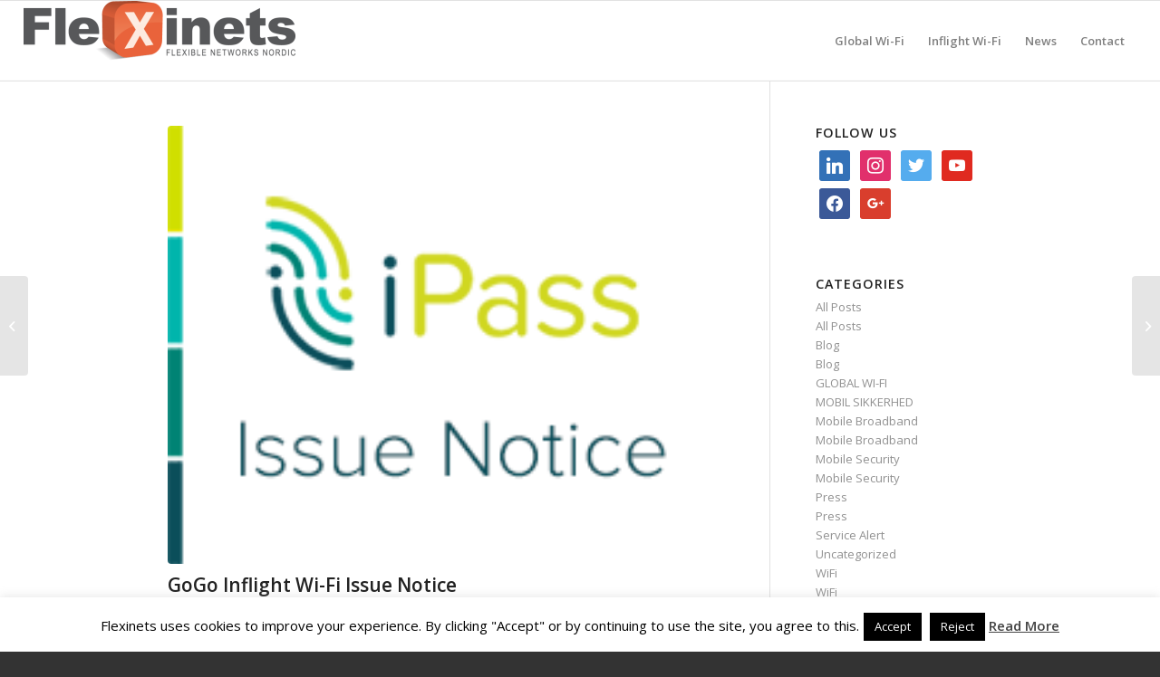

--- FILE ---
content_type: text/html; charset=UTF-8
request_url: https://flexinets.eu/gogo-inflight-wi-fi-issue-notice/
body_size: 22200
content:
<!DOCTYPE html>
<html lang="en-US" class="html_stretched responsive av-preloader-disabled  html_header_top html_logo_left html_main_nav_header html_menu_right html_slim html_header_sticky html_header_shrinking html_mobile_menu_phone html_header_searchicon html_content_align_center html_header_unstick_top_disabled html_header_stretch html_av-submenu-hidden html_av-submenu-display-click html_av-overlay-side html_av-overlay-side-classic html_av-submenu-noclone html_entry_id_38202 av-cookies-no-cookie-consent av-no-preview av-default-lightbox html_text_menu_active av-mobile-menu-switch-default">
<head>
<meta charset="UTF-8" />
<meta name="robots" content="index, follow" />


<!-- mobile setting -->
<meta name="viewport" content="width=device-width, initial-scale=1">

<!-- Scripts/CSS and wp_head hook -->
<title>GoGo Inflight Wi-Fi Issue Notice &#8211; Flexinets</title>
<meta name='robots' content='max-image-preview:large' />
	<style>img:is([sizes="auto" i], [sizes^="auto," i]) { contain-intrinsic-size: 3000px 1500px }</style>
	<link rel="alternate" type="application/rss+xml" title="Flexinets &raquo; Feed" href="https://flexinets.eu/feed/" />
<link rel="alternate" type="application/rss+xml" title="Flexinets &raquo; Comments Feed" href="https://flexinets.eu/comments/feed/" />

<!-- google webfont font replacement -->

			<script type='text/javascript'>

				(function() {

					/*	check if webfonts are disabled by user setting via cookie - or user must opt in.	*/
					var html = document.getElementsByTagName('html')[0];
					var cookie_check = html.className.indexOf('av-cookies-needs-opt-in') >= 0 || html.className.indexOf('av-cookies-can-opt-out') >= 0;
					var allow_continue = true;
					var silent_accept_cookie = html.className.indexOf('av-cookies-user-silent-accept') >= 0;

					if( cookie_check && ! silent_accept_cookie )
					{
						if( ! document.cookie.match(/aviaCookieConsent/) || html.className.indexOf('av-cookies-session-refused') >= 0 )
						{
							allow_continue = false;
						}
						else
						{
							if( ! document.cookie.match(/aviaPrivacyRefuseCookiesHideBar/) )
							{
								allow_continue = false;
							}
							else if( ! document.cookie.match(/aviaPrivacyEssentialCookiesEnabled/) )
							{
								allow_continue = false;
							}
							else if( document.cookie.match(/aviaPrivacyGoogleWebfontsDisabled/) )
							{
								allow_continue = false;
							}
						}
					}

					if( allow_continue )
					{
						var f = document.createElement('link');

						f.type 	= 'text/css';
						f.rel 	= 'stylesheet';
						f.href 	= 'https://fonts.googleapis.com/css?family=Open+Sans:400,600&display=auto';
						f.id 	= 'avia-google-webfont';

						document.getElementsByTagName('head')[0].appendChild(f);
					}
				})();

			</script>
			<script type="text/javascript">
/* <![CDATA[ */
window._wpemojiSettings = {"baseUrl":"https:\/\/s.w.org\/images\/core\/emoji\/15.0.3\/72x72\/","ext":".png","svgUrl":"https:\/\/s.w.org\/images\/core\/emoji\/15.0.3\/svg\/","svgExt":".svg","source":{"concatemoji":"https:\/\/flexinets.eu\/wp-includes\/js\/wp-emoji-release.min.js?ver=6.7.4"}};
/*! This file is auto-generated */
!function(i,n){var o,s,e;function c(e){try{var t={supportTests:e,timestamp:(new Date).valueOf()};sessionStorage.setItem(o,JSON.stringify(t))}catch(e){}}function p(e,t,n){e.clearRect(0,0,e.canvas.width,e.canvas.height),e.fillText(t,0,0);var t=new Uint32Array(e.getImageData(0,0,e.canvas.width,e.canvas.height).data),r=(e.clearRect(0,0,e.canvas.width,e.canvas.height),e.fillText(n,0,0),new Uint32Array(e.getImageData(0,0,e.canvas.width,e.canvas.height).data));return t.every(function(e,t){return e===r[t]})}function u(e,t,n){switch(t){case"flag":return n(e,"\ud83c\udff3\ufe0f\u200d\u26a7\ufe0f","\ud83c\udff3\ufe0f\u200b\u26a7\ufe0f")?!1:!n(e,"\ud83c\uddfa\ud83c\uddf3","\ud83c\uddfa\u200b\ud83c\uddf3")&&!n(e,"\ud83c\udff4\udb40\udc67\udb40\udc62\udb40\udc65\udb40\udc6e\udb40\udc67\udb40\udc7f","\ud83c\udff4\u200b\udb40\udc67\u200b\udb40\udc62\u200b\udb40\udc65\u200b\udb40\udc6e\u200b\udb40\udc67\u200b\udb40\udc7f");case"emoji":return!n(e,"\ud83d\udc26\u200d\u2b1b","\ud83d\udc26\u200b\u2b1b")}return!1}function f(e,t,n){var r="undefined"!=typeof WorkerGlobalScope&&self instanceof WorkerGlobalScope?new OffscreenCanvas(300,150):i.createElement("canvas"),a=r.getContext("2d",{willReadFrequently:!0}),o=(a.textBaseline="top",a.font="600 32px Arial",{});return e.forEach(function(e){o[e]=t(a,e,n)}),o}function t(e){var t=i.createElement("script");t.src=e,t.defer=!0,i.head.appendChild(t)}"undefined"!=typeof Promise&&(o="wpEmojiSettingsSupports",s=["flag","emoji"],n.supports={everything:!0,everythingExceptFlag:!0},e=new Promise(function(e){i.addEventListener("DOMContentLoaded",e,{once:!0})}),new Promise(function(t){var n=function(){try{var e=JSON.parse(sessionStorage.getItem(o));if("object"==typeof e&&"number"==typeof e.timestamp&&(new Date).valueOf()<e.timestamp+604800&&"object"==typeof e.supportTests)return e.supportTests}catch(e){}return null}();if(!n){if("undefined"!=typeof Worker&&"undefined"!=typeof OffscreenCanvas&&"undefined"!=typeof URL&&URL.createObjectURL&&"undefined"!=typeof Blob)try{var e="postMessage("+f.toString()+"("+[JSON.stringify(s),u.toString(),p.toString()].join(",")+"));",r=new Blob([e],{type:"text/javascript"}),a=new Worker(URL.createObjectURL(r),{name:"wpTestEmojiSupports"});return void(a.onmessage=function(e){c(n=e.data),a.terminate(),t(n)})}catch(e){}c(n=f(s,u,p))}t(n)}).then(function(e){for(var t in e)n.supports[t]=e[t],n.supports.everything=n.supports.everything&&n.supports[t],"flag"!==t&&(n.supports.everythingExceptFlag=n.supports.everythingExceptFlag&&n.supports[t]);n.supports.everythingExceptFlag=n.supports.everythingExceptFlag&&!n.supports.flag,n.DOMReady=!1,n.readyCallback=function(){n.DOMReady=!0}}).then(function(){return e}).then(function(){var e;n.supports.everything||(n.readyCallback(),(e=n.source||{}).concatemoji?t(e.concatemoji):e.wpemoji&&e.twemoji&&(t(e.twemoji),t(e.wpemoji)))}))}((window,document),window._wpemojiSettings);
/* ]]> */
</script>
<link rel='stylesheet' id='avia-grid-css' href='/wp-content/themes/enfold/css/grid.css?ver=5.5' type='text/css' media='all' />
<link rel='stylesheet' id='avia-base-css' href='/wp-content/themes/enfold/css/base.css?ver=5.5' type='text/css' media='all' />
<link rel='stylesheet' id='avia-layout-css' href='/wp-content/themes/enfold/css/layout.css?ver=5.5' type='text/css' media='all' />
<link rel='stylesheet' id='avia-module-audioplayer-css' href='/wp-content/themes/enfold/config-templatebuilder/avia-shortcodes/audio-player/audio-player.css?ver=5.5' type='text/css' media='all' />
<link rel='stylesheet' id='avia-module-blog-css' href='/wp-content/themes/enfold/config-templatebuilder/avia-shortcodes/blog/blog.css?ver=5.5' type='text/css' media='all' />
<link rel='stylesheet' id='avia-module-postslider-css' href='/wp-content/themes/enfold/config-templatebuilder/avia-shortcodes/postslider/postslider.css?ver=5.5' type='text/css' media='all' />
<link rel='stylesheet' id='avia-module-button-css' href='/wp-content/themes/enfold/config-templatebuilder/avia-shortcodes/buttons/buttons.css?ver=5.5' type='text/css' media='all' />
<link rel='stylesheet' id='avia-module-buttonrow-css' href='/wp-content/themes/enfold/config-templatebuilder/avia-shortcodes/buttonrow/buttonrow.css?ver=5.5' type='text/css' media='all' />
<link rel='stylesheet' id='avia-module-button-fullwidth-css' href='/wp-content/themes/enfold/config-templatebuilder/avia-shortcodes/buttons_fullwidth/buttons_fullwidth.css?ver=5.5' type='text/css' media='all' />
<link rel='stylesheet' id='avia-module-catalogue-css' href='/wp-content/themes/enfold/config-templatebuilder/avia-shortcodes/catalogue/catalogue.css?ver=5.5' type='text/css' media='all' />
<link rel='stylesheet' id='avia-module-comments-css' href='/wp-content/themes/enfold/config-templatebuilder/avia-shortcodes/comments/comments.css?ver=5.5' type='text/css' media='all' />
<link rel='stylesheet' id='avia-module-contact-css' href='/wp-content/themes/enfold/config-templatebuilder/avia-shortcodes/contact/contact.css?ver=5.5' type='text/css' media='all' />
<link rel='stylesheet' id='avia-module-slideshow-css' href='/wp-content/themes/enfold/config-templatebuilder/avia-shortcodes/slideshow/slideshow.css?ver=5.5' type='text/css' media='all' />
<link rel='stylesheet' id='avia-module-slideshow-contentpartner-css' href='/wp-content/themes/enfold/config-templatebuilder/avia-shortcodes/contentslider/contentslider.css?ver=5.5' type='text/css' media='all' />
<link rel='stylesheet' id='avia-module-countdown-css' href='/wp-content/themes/enfold/config-templatebuilder/avia-shortcodes/countdown/countdown.css?ver=5.5' type='text/css' media='all' />
<link rel='stylesheet' id='avia-module-gallery-css' href='/wp-content/themes/enfold/config-templatebuilder/avia-shortcodes/gallery/gallery.css?ver=5.5' type='text/css' media='all' />
<link rel='stylesheet' id='avia-module-gallery-hor-css' href='/wp-content/themes/enfold/config-templatebuilder/avia-shortcodes/gallery_horizontal/gallery_horizontal.css?ver=5.5' type='text/css' media='all' />
<link rel='stylesheet' id='avia-module-maps-css' href='/wp-content/themes/enfold/config-templatebuilder/avia-shortcodes/google_maps/google_maps.css?ver=5.5' type='text/css' media='all' />
<link rel='stylesheet' id='avia-module-gridrow-css' href='/wp-content/themes/enfold/config-templatebuilder/avia-shortcodes/grid_row/grid_row.css?ver=5.5' type='text/css' media='all' />
<link rel='stylesheet' id='avia-module-heading-css' href='/wp-content/themes/enfold/config-templatebuilder/avia-shortcodes/heading/heading.css?ver=5.5' type='text/css' media='all' />
<link rel='stylesheet' id='avia-module-rotator-css' href='/wp-content/themes/enfold/config-templatebuilder/avia-shortcodes/headline_rotator/headline_rotator.css?ver=5.5' type='text/css' media='all' />
<link rel='stylesheet' id='avia-module-hr-css' href='/wp-content/themes/enfold/config-templatebuilder/avia-shortcodes/hr/hr.css?ver=5.5' type='text/css' media='all' />
<link rel='stylesheet' id='avia-module-icon-css' href='/wp-content/themes/enfold/config-templatebuilder/avia-shortcodes/icon/icon.css?ver=5.5' type='text/css' media='all' />
<link rel='stylesheet' id='avia-module-icon-circles-css' href='/wp-content/themes/enfold/config-templatebuilder/avia-shortcodes/icon_circles/icon_circles.css?ver=5.5' type='text/css' media='all' />
<link rel='stylesheet' id='avia-module-iconbox-css' href='/wp-content/themes/enfold/config-templatebuilder/avia-shortcodes/iconbox/iconbox.css?ver=5.5' type='text/css' media='all' />
<link rel='stylesheet' id='avia-module-icongrid-css' href='/wp-content/themes/enfold/config-templatebuilder/avia-shortcodes/icongrid/icongrid.css?ver=5.5' type='text/css' media='all' />
<link rel='stylesheet' id='avia-module-iconlist-css' href='/wp-content/themes/enfold/config-templatebuilder/avia-shortcodes/iconlist/iconlist.css?ver=5.5' type='text/css' media='all' />
<link rel='stylesheet' id='avia-module-image-css' href='/wp-content/themes/enfold/config-templatebuilder/avia-shortcodes/image/image.css?ver=5.5' type='text/css' media='all' />
<link rel='stylesheet' id='avia-module-image-diff-css' href='/wp-content/themes/enfold/config-templatebuilder/avia-shortcodes/image_diff/image_diff.css?ver=5.5' type='text/css' media='all' />
<link rel='stylesheet' id='avia-module-hotspot-css' href='/wp-content/themes/enfold/config-templatebuilder/avia-shortcodes/image_hotspots/image_hotspots.css?ver=5.5' type='text/css' media='all' />
<link rel='stylesheet' id='avia-module-sc-lottie-animation-css' href='/wp-content/themes/enfold/config-templatebuilder/avia-shortcodes/lottie_animation/lottie_animation.css?ver=5.5' type='text/css' media='all' />
<link rel='stylesheet' id='avia-module-magazine-css' href='/wp-content/themes/enfold/config-templatebuilder/avia-shortcodes/magazine/magazine.css?ver=5.5' type='text/css' media='all' />
<link rel='stylesheet' id='avia-module-masonry-css' href='/wp-content/themes/enfold/config-templatebuilder/avia-shortcodes/masonry_entries/masonry_entries.css?ver=5.5' type='text/css' media='all' />
<link rel='stylesheet' id='avia-siteloader-css' href='/wp-content/themes/enfold/css/avia-snippet-site-preloader.css?ver=5.5' type='text/css' media='all' />
<link rel='stylesheet' id='avia-module-menu-css' href='/wp-content/themes/enfold/config-templatebuilder/avia-shortcodes/menu/menu.css?ver=5.5' type='text/css' media='all' />
<link rel='stylesheet' id='avia-module-notification-css' href='/wp-content/themes/enfold/config-templatebuilder/avia-shortcodes/notification/notification.css?ver=5.5' type='text/css' media='all' />
<link rel='stylesheet' id='avia-module-numbers-css' href='/wp-content/themes/enfold/config-templatebuilder/avia-shortcodes/numbers/numbers.css?ver=5.5' type='text/css' media='all' />
<link rel='stylesheet' id='avia-module-portfolio-css' href='/wp-content/themes/enfold/config-templatebuilder/avia-shortcodes/portfolio/portfolio.css?ver=5.5' type='text/css' media='all' />
<link rel='stylesheet' id='avia-module-post-metadata-css' href='/wp-content/themes/enfold/config-templatebuilder/avia-shortcodes/post_metadata/post_metadata.css?ver=5.5' type='text/css' media='all' />
<link rel='stylesheet' id='avia-module-progress-bar-css' href='/wp-content/themes/enfold/config-templatebuilder/avia-shortcodes/progressbar/progressbar.css?ver=5.5' type='text/css' media='all' />
<link rel='stylesheet' id='avia-module-promobox-css' href='/wp-content/themes/enfold/config-templatebuilder/avia-shortcodes/promobox/promobox.css?ver=5.5' type='text/css' media='all' />
<link rel='stylesheet' id='avia-sc-search-css' href='/wp-content/themes/enfold/config-templatebuilder/avia-shortcodes/search/search.css?ver=5.5' type='text/css' media='all' />
<link rel='stylesheet' id='avia-module-slideshow-accordion-css' href='/wp-content/themes/enfold/config-templatebuilder/avia-shortcodes/slideshow_accordion/slideshow_accordion.css?ver=5.5' type='text/css' media='all' />
<link rel='stylesheet' id='avia-module-slideshow-feature-image-css' href='/wp-content/themes/enfold/config-templatebuilder/avia-shortcodes/slideshow_feature_image/slideshow_feature_image.css?ver=5.5' type='text/css' media='all' />
<link rel='stylesheet' id='avia-module-slideshow-fullsize-css' href='/wp-content/themes/enfold/config-templatebuilder/avia-shortcodes/slideshow_fullsize/slideshow_fullsize.css?ver=5.5' type='text/css' media='all' />
<link rel='stylesheet' id='avia-module-slideshow-fullscreen-css' href='/wp-content/themes/enfold/config-templatebuilder/avia-shortcodes/slideshow_fullscreen/slideshow_fullscreen.css?ver=5.5' type='text/css' media='all' />
<link rel='stylesheet' id='avia-module-slideshow-ls-css' href='/wp-content/themes/enfold/config-templatebuilder/avia-shortcodes/slideshow_layerslider/slideshow_layerslider.css?ver=5.5' type='text/css' media='all' />
<link rel='stylesheet' id='avia-module-social-css' href='/wp-content/themes/enfold/config-templatebuilder/avia-shortcodes/social_share/social_share.css?ver=5.5' type='text/css' media='all' />
<link rel='stylesheet' id='avia-module-tabsection-css' href='/wp-content/themes/enfold/config-templatebuilder/avia-shortcodes/tab_section/tab_section.css?ver=5.5' type='text/css' media='all' />
<link rel='stylesheet' id='avia-module-table-css' href='/wp-content/themes/enfold/config-templatebuilder/avia-shortcodes/table/table.css?ver=5.5' type='text/css' media='all' />
<link rel='stylesheet' id='avia-module-tabs-css' href='/wp-content/themes/enfold/config-templatebuilder/avia-shortcodes/tabs/tabs.css?ver=5.5' type='text/css' media='all' />
<link rel='stylesheet' id='avia-module-team-css' href='/wp-content/themes/enfold/config-templatebuilder/avia-shortcodes/team/team.css?ver=5.5' type='text/css' media='all' />
<link rel='stylesheet' id='avia-module-testimonials-css' href='/wp-content/themes/enfold/config-templatebuilder/avia-shortcodes/testimonials/testimonials.css?ver=5.5' type='text/css' media='all' />
<link rel='stylesheet' id='avia-module-timeline-css' href='/wp-content/themes/enfold/config-templatebuilder/avia-shortcodes/timeline/timeline.css?ver=5.5' type='text/css' media='all' />
<link rel='stylesheet' id='avia-module-toggles-css' href='/wp-content/themes/enfold/config-templatebuilder/avia-shortcodes/toggles/toggles.css?ver=5.5' type='text/css' media='all' />
<link rel='stylesheet' id='avia-module-video-css' href='/wp-content/themes/enfold/config-templatebuilder/avia-shortcodes/video/video.css?ver=5.5' type='text/css' media='all' />
<style id='wp-emoji-styles-inline-css' type='text/css'>

	img.wp-smiley, img.emoji {
		display: inline !important;
		border: none !important;
		box-shadow: none !important;
		height: 1em !important;
		width: 1em !important;
		margin: 0 0.07em !important;
		vertical-align: -0.1em !important;
		background: none !important;
		padding: 0 !important;
	}
</style>
<link rel='stylesheet' id='wp-block-library-css' href='https://flexinets.eu/wp-includes/css/dist/block-library/style.min.css?ver=6.7.4' type='text/css' media='all' />
<link rel='stylesheet' id='wpzoom-social-icons-block-style-css' href='/wp-content/plugins/social-icons-widget-by-wpzoom/block/dist/style-wpzoom-social-icons.css?ver=4.3.4' type='text/css' media='all' />
<style id='global-styles-inline-css' type='text/css'>
:root{--wp--preset--aspect-ratio--square: 1;--wp--preset--aspect-ratio--4-3: 4/3;--wp--preset--aspect-ratio--3-4: 3/4;--wp--preset--aspect-ratio--3-2: 3/2;--wp--preset--aspect-ratio--2-3: 2/3;--wp--preset--aspect-ratio--16-9: 16/9;--wp--preset--aspect-ratio--9-16: 9/16;--wp--preset--color--black: #000000;--wp--preset--color--cyan-bluish-gray: #abb8c3;--wp--preset--color--white: #ffffff;--wp--preset--color--pale-pink: #f78da7;--wp--preset--color--vivid-red: #cf2e2e;--wp--preset--color--luminous-vivid-orange: #ff6900;--wp--preset--color--luminous-vivid-amber: #fcb900;--wp--preset--color--light-green-cyan: #7bdcb5;--wp--preset--color--vivid-green-cyan: #00d084;--wp--preset--color--pale-cyan-blue: #8ed1fc;--wp--preset--color--vivid-cyan-blue: #0693e3;--wp--preset--color--vivid-purple: #9b51e0;--wp--preset--color--metallic-red: #b02b2c;--wp--preset--color--maximum-yellow-red: #edae44;--wp--preset--color--yellow-sun: #eeee22;--wp--preset--color--palm-leaf: #83a846;--wp--preset--color--aero: #7bb0e7;--wp--preset--color--old-lavender: #745f7e;--wp--preset--color--steel-teal: #5f8789;--wp--preset--color--raspberry-pink: #d65799;--wp--preset--color--medium-turquoise: #4ecac2;--wp--preset--gradient--vivid-cyan-blue-to-vivid-purple: linear-gradient(135deg,rgba(6,147,227,1) 0%,rgb(155,81,224) 100%);--wp--preset--gradient--light-green-cyan-to-vivid-green-cyan: linear-gradient(135deg,rgb(122,220,180) 0%,rgb(0,208,130) 100%);--wp--preset--gradient--luminous-vivid-amber-to-luminous-vivid-orange: linear-gradient(135deg,rgba(252,185,0,1) 0%,rgba(255,105,0,1) 100%);--wp--preset--gradient--luminous-vivid-orange-to-vivid-red: linear-gradient(135deg,rgba(255,105,0,1) 0%,rgb(207,46,46) 100%);--wp--preset--gradient--very-light-gray-to-cyan-bluish-gray: linear-gradient(135deg,rgb(238,238,238) 0%,rgb(169,184,195) 100%);--wp--preset--gradient--cool-to-warm-spectrum: linear-gradient(135deg,rgb(74,234,220) 0%,rgb(151,120,209) 20%,rgb(207,42,186) 40%,rgb(238,44,130) 60%,rgb(251,105,98) 80%,rgb(254,248,76) 100%);--wp--preset--gradient--blush-light-purple: linear-gradient(135deg,rgb(255,206,236) 0%,rgb(152,150,240) 100%);--wp--preset--gradient--blush-bordeaux: linear-gradient(135deg,rgb(254,205,165) 0%,rgb(254,45,45) 50%,rgb(107,0,62) 100%);--wp--preset--gradient--luminous-dusk: linear-gradient(135deg,rgb(255,203,112) 0%,rgb(199,81,192) 50%,rgb(65,88,208) 100%);--wp--preset--gradient--pale-ocean: linear-gradient(135deg,rgb(255,245,203) 0%,rgb(182,227,212) 50%,rgb(51,167,181) 100%);--wp--preset--gradient--electric-grass: linear-gradient(135deg,rgb(202,248,128) 0%,rgb(113,206,126) 100%);--wp--preset--gradient--midnight: linear-gradient(135deg,rgb(2,3,129) 0%,rgb(40,116,252) 100%);--wp--preset--font-size--small: 1rem;--wp--preset--font-size--medium: 1.125rem;--wp--preset--font-size--large: 1.75rem;--wp--preset--font-size--x-large: clamp(1.75rem, 3vw, 2.25rem);--wp--preset--spacing--20: 0.44rem;--wp--preset--spacing--30: 0.67rem;--wp--preset--spacing--40: 1rem;--wp--preset--spacing--50: 1.5rem;--wp--preset--spacing--60: 2.25rem;--wp--preset--spacing--70: 3.38rem;--wp--preset--spacing--80: 5.06rem;--wp--preset--shadow--natural: 6px 6px 9px rgba(0, 0, 0, 0.2);--wp--preset--shadow--deep: 12px 12px 50px rgba(0, 0, 0, 0.4);--wp--preset--shadow--sharp: 6px 6px 0px rgba(0, 0, 0, 0.2);--wp--preset--shadow--outlined: 6px 6px 0px -3px rgba(255, 255, 255, 1), 6px 6px rgba(0, 0, 0, 1);--wp--preset--shadow--crisp: 6px 6px 0px rgba(0, 0, 0, 1);}:root { --wp--style--global--content-size: 800px;--wp--style--global--wide-size: 1130px; }:where(body) { margin: 0; }.wp-site-blocks > .alignleft { float: left; margin-right: 2em; }.wp-site-blocks > .alignright { float: right; margin-left: 2em; }.wp-site-blocks > .aligncenter { justify-content: center; margin-left: auto; margin-right: auto; }:where(.is-layout-flex){gap: 0.5em;}:where(.is-layout-grid){gap: 0.5em;}.is-layout-flow > .alignleft{float: left;margin-inline-start: 0;margin-inline-end: 2em;}.is-layout-flow > .alignright{float: right;margin-inline-start: 2em;margin-inline-end: 0;}.is-layout-flow > .aligncenter{margin-left: auto !important;margin-right: auto !important;}.is-layout-constrained > .alignleft{float: left;margin-inline-start: 0;margin-inline-end: 2em;}.is-layout-constrained > .alignright{float: right;margin-inline-start: 2em;margin-inline-end: 0;}.is-layout-constrained > .aligncenter{margin-left: auto !important;margin-right: auto !important;}.is-layout-constrained > :where(:not(.alignleft):not(.alignright):not(.alignfull)){max-width: var(--wp--style--global--content-size);margin-left: auto !important;margin-right: auto !important;}.is-layout-constrained > .alignwide{max-width: var(--wp--style--global--wide-size);}body .is-layout-flex{display: flex;}.is-layout-flex{flex-wrap: wrap;align-items: center;}.is-layout-flex > :is(*, div){margin: 0;}body .is-layout-grid{display: grid;}.is-layout-grid > :is(*, div){margin: 0;}body{padding-top: 0px;padding-right: 0px;padding-bottom: 0px;padding-left: 0px;}a:where(:not(.wp-element-button)){text-decoration: underline;}:root :where(.wp-element-button, .wp-block-button__link){background-color: #32373c;border-width: 0;color: #fff;font-family: inherit;font-size: inherit;line-height: inherit;padding: calc(0.667em + 2px) calc(1.333em + 2px);text-decoration: none;}.has-black-color{color: var(--wp--preset--color--black) !important;}.has-cyan-bluish-gray-color{color: var(--wp--preset--color--cyan-bluish-gray) !important;}.has-white-color{color: var(--wp--preset--color--white) !important;}.has-pale-pink-color{color: var(--wp--preset--color--pale-pink) !important;}.has-vivid-red-color{color: var(--wp--preset--color--vivid-red) !important;}.has-luminous-vivid-orange-color{color: var(--wp--preset--color--luminous-vivid-orange) !important;}.has-luminous-vivid-amber-color{color: var(--wp--preset--color--luminous-vivid-amber) !important;}.has-light-green-cyan-color{color: var(--wp--preset--color--light-green-cyan) !important;}.has-vivid-green-cyan-color{color: var(--wp--preset--color--vivid-green-cyan) !important;}.has-pale-cyan-blue-color{color: var(--wp--preset--color--pale-cyan-blue) !important;}.has-vivid-cyan-blue-color{color: var(--wp--preset--color--vivid-cyan-blue) !important;}.has-vivid-purple-color{color: var(--wp--preset--color--vivid-purple) !important;}.has-metallic-red-color{color: var(--wp--preset--color--metallic-red) !important;}.has-maximum-yellow-red-color{color: var(--wp--preset--color--maximum-yellow-red) !important;}.has-yellow-sun-color{color: var(--wp--preset--color--yellow-sun) !important;}.has-palm-leaf-color{color: var(--wp--preset--color--palm-leaf) !important;}.has-aero-color{color: var(--wp--preset--color--aero) !important;}.has-old-lavender-color{color: var(--wp--preset--color--old-lavender) !important;}.has-steel-teal-color{color: var(--wp--preset--color--steel-teal) !important;}.has-raspberry-pink-color{color: var(--wp--preset--color--raspberry-pink) !important;}.has-medium-turquoise-color{color: var(--wp--preset--color--medium-turquoise) !important;}.has-black-background-color{background-color: var(--wp--preset--color--black) !important;}.has-cyan-bluish-gray-background-color{background-color: var(--wp--preset--color--cyan-bluish-gray) !important;}.has-white-background-color{background-color: var(--wp--preset--color--white) !important;}.has-pale-pink-background-color{background-color: var(--wp--preset--color--pale-pink) !important;}.has-vivid-red-background-color{background-color: var(--wp--preset--color--vivid-red) !important;}.has-luminous-vivid-orange-background-color{background-color: var(--wp--preset--color--luminous-vivid-orange) !important;}.has-luminous-vivid-amber-background-color{background-color: var(--wp--preset--color--luminous-vivid-amber) !important;}.has-light-green-cyan-background-color{background-color: var(--wp--preset--color--light-green-cyan) !important;}.has-vivid-green-cyan-background-color{background-color: var(--wp--preset--color--vivid-green-cyan) !important;}.has-pale-cyan-blue-background-color{background-color: var(--wp--preset--color--pale-cyan-blue) !important;}.has-vivid-cyan-blue-background-color{background-color: var(--wp--preset--color--vivid-cyan-blue) !important;}.has-vivid-purple-background-color{background-color: var(--wp--preset--color--vivid-purple) !important;}.has-metallic-red-background-color{background-color: var(--wp--preset--color--metallic-red) !important;}.has-maximum-yellow-red-background-color{background-color: var(--wp--preset--color--maximum-yellow-red) !important;}.has-yellow-sun-background-color{background-color: var(--wp--preset--color--yellow-sun) !important;}.has-palm-leaf-background-color{background-color: var(--wp--preset--color--palm-leaf) !important;}.has-aero-background-color{background-color: var(--wp--preset--color--aero) !important;}.has-old-lavender-background-color{background-color: var(--wp--preset--color--old-lavender) !important;}.has-steel-teal-background-color{background-color: var(--wp--preset--color--steel-teal) !important;}.has-raspberry-pink-background-color{background-color: var(--wp--preset--color--raspberry-pink) !important;}.has-medium-turquoise-background-color{background-color: var(--wp--preset--color--medium-turquoise) !important;}.has-black-border-color{border-color: var(--wp--preset--color--black) !important;}.has-cyan-bluish-gray-border-color{border-color: var(--wp--preset--color--cyan-bluish-gray) !important;}.has-white-border-color{border-color: var(--wp--preset--color--white) !important;}.has-pale-pink-border-color{border-color: var(--wp--preset--color--pale-pink) !important;}.has-vivid-red-border-color{border-color: var(--wp--preset--color--vivid-red) !important;}.has-luminous-vivid-orange-border-color{border-color: var(--wp--preset--color--luminous-vivid-orange) !important;}.has-luminous-vivid-amber-border-color{border-color: var(--wp--preset--color--luminous-vivid-amber) !important;}.has-light-green-cyan-border-color{border-color: var(--wp--preset--color--light-green-cyan) !important;}.has-vivid-green-cyan-border-color{border-color: var(--wp--preset--color--vivid-green-cyan) !important;}.has-pale-cyan-blue-border-color{border-color: var(--wp--preset--color--pale-cyan-blue) !important;}.has-vivid-cyan-blue-border-color{border-color: var(--wp--preset--color--vivid-cyan-blue) !important;}.has-vivid-purple-border-color{border-color: var(--wp--preset--color--vivid-purple) !important;}.has-metallic-red-border-color{border-color: var(--wp--preset--color--metallic-red) !important;}.has-maximum-yellow-red-border-color{border-color: var(--wp--preset--color--maximum-yellow-red) !important;}.has-yellow-sun-border-color{border-color: var(--wp--preset--color--yellow-sun) !important;}.has-palm-leaf-border-color{border-color: var(--wp--preset--color--palm-leaf) !important;}.has-aero-border-color{border-color: var(--wp--preset--color--aero) !important;}.has-old-lavender-border-color{border-color: var(--wp--preset--color--old-lavender) !important;}.has-steel-teal-border-color{border-color: var(--wp--preset--color--steel-teal) !important;}.has-raspberry-pink-border-color{border-color: var(--wp--preset--color--raspberry-pink) !important;}.has-medium-turquoise-border-color{border-color: var(--wp--preset--color--medium-turquoise) !important;}.has-vivid-cyan-blue-to-vivid-purple-gradient-background{background: var(--wp--preset--gradient--vivid-cyan-blue-to-vivid-purple) !important;}.has-light-green-cyan-to-vivid-green-cyan-gradient-background{background: var(--wp--preset--gradient--light-green-cyan-to-vivid-green-cyan) !important;}.has-luminous-vivid-amber-to-luminous-vivid-orange-gradient-background{background: var(--wp--preset--gradient--luminous-vivid-amber-to-luminous-vivid-orange) !important;}.has-luminous-vivid-orange-to-vivid-red-gradient-background{background: var(--wp--preset--gradient--luminous-vivid-orange-to-vivid-red) !important;}.has-very-light-gray-to-cyan-bluish-gray-gradient-background{background: var(--wp--preset--gradient--very-light-gray-to-cyan-bluish-gray) !important;}.has-cool-to-warm-spectrum-gradient-background{background: var(--wp--preset--gradient--cool-to-warm-spectrum) !important;}.has-blush-light-purple-gradient-background{background: var(--wp--preset--gradient--blush-light-purple) !important;}.has-blush-bordeaux-gradient-background{background: var(--wp--preset--gradient--blush-bordeaux) !important;}.has-luminous-dusk-gradient-background{background: var(--wp--preset--gradient--luminous-dusk) !important;}.has-pale-ocean-gradient-background{background: var(--wp--preset--gradient--pale-ocean) !important;}.has-electric-grass-gradient-background{background: var(--wp--preset--gradient--electric-grass) !important;}.has-midnight-gradient-background{background: var(--wp--preset--gradient--midnight) !important;}.has-small-font-size{font-size: var(--wp--preset--font-size--small) !important;}.has-medium-font-size{font-size: var(--wp--preset--font-size--medium) !important;}.has-large-font-size{font-size: var(--wp--preset--font-size--large) !important;}.has-x-large-font-size{font-size: var(--wp--preset--font-size--x-large) !important;}
:where(.wp-block-post-template.is-layout-flex){gap: 1.25em;}:where(.wp-block-post-template.is-layout-grid){gap: 1.25em;}
:where(.wp-block-columns.is-layout-flex){gap: 2em;}:where(.wp-block-columns.is-layout-grid){gap: 2em;}
:root :where(.wp-block-pullquote){font-size: 1.5em;line-height: 1.6;}
</style>
<link rel='stylesheet' id='cookie-law-info-css' href='/wp-content/plugins/cookie-law-info/legacy/public/css/cookie-law-info-public.css?ver=3.2.8' type='text/css' media='all' />
<link rel='stylesheet' id='cookie-law-info-gdpr-css' href='/wp-content/plugins/cookie-law-info/legacy/public/css/cookie-law-info-gdpr.css?ver=3.2.8' type='text/css' media='all' />
<link rel='stylesheet' id='avia-scs-css' href='/wp-content/themes/enfold/css/shortcodes.css?ver=5.5' type='text/css' media='all' />
<link rel='stylesheet' id='avia-popup-css-css' href='/wp-content/themes/enfold/js/aviapopup/magnific-popup.min.css?ver=5.5' type='text/css' media='screen' />
<link rel='stylesheet' id='avia-lightbox-css' href='/wp-content/themes/enfold/css/avia-snippet-lightbox.css?ver=5.5' type='text/css' media='screen' />
<link rel='stylesheet' id='avia-widget-css-css' href='/wp-content/themes/enfold/css/avia-snippet-widget.css?ver=5.5' type='text/css' media='screen' />
<link rel='stylesheet' id='avia-dynamic-css' href='/wp-content/uploads/dynamic_avia/enfold.css?ver=65dc730f0adbf' type='text/css' media='all' />
<link rel='stylesheet' id='avia-custom-css' href='/wp-content/themes/enfold/css/custom.css?ver=5.5' type='text/css' media='all' />
<link rel='stylesheet' id='wpzoom-social-icons-socicon-css' href='/wp-content/plugins/social-icons-widget-by-wpzoom/assets/css/wpzoom-socicon.css?ver=1741293623' type='text/css' media='all' />
<link rel='stylesheet' id='wpzoom-social-icons-genericons-css' href='/wp-content/plugins/social-icons-widget-by-wpzoom/assets/css/genericons.css?ver=1741293623' type='text/css' media='all' />
<link rel='stylesheet' id='wpzoom-social-icons-academicons-css' href='/wp-content/plugins/social-icons-widget-by-wpzoom/assets/css/academicons.min.css?ver=1741293623' type='text/css' media='all' />
<link rel='stylesheet' id='wpzoom-social-icons-font-awesome-3-css' href='/wp-content/plugins/social-icons-widget-by-wpzoom/assets/css/font-awesome-3.min.css?ver=1741293623' type='text/css' media='all' />
<link rel='stylesheet' id='dashicons-css' href='https://flexinets.eu/wp-includes/css/dashicons.min.css?ver=6.7.4' type='text/css' media='all' />
<link rel='stylesheet' id='wpzoom-social-icons-styles-css' href='/wp-content/plugins/social-icons-widget-by-wpzoom/assets/css/wpzoom-social-icons-styles.css?ver=1741293623' type='text/css' media='all' />
<link rel='preload' as='font'  id='wpzoom-social-icons-font-academicons-woff2-css' href='/wp-content/plugins/social-icons-widget-by-wpzoom/assets/font/academicons.woff2?v=1.9.2'  type='font/woff2' crossorigin />
<link rel='preload' as='font'  id='wpzoom-social-icons-font-fontawesome-3-woff2-css' href='/wp-content/plugins/social-icons-widget-by-wpzoom/assets/font/fontawesome-webfont.woff2?v=4.7.0'  type='font/woff2' crossorigin />
<link rel='preload' as='font'  id='wpzoom-social-icons-font-genericons-woff-css' href='/wp-content/plugins/social-icons-widget-by-wpzoom/assets/font/Genericons.woff'  type='font/woff' crossorigin />
<link rel='preload' as='font'  id='wpzoom-social-icons-font-socicon-woff2-css' href='/wp-content/plugins/social-icons-widget-by-wpzoom/assets/font/socicon.woff2?v=4.3.4'  type='font/woff2' crossorigin />
<script type="text/javascript" src="https://flexinets.eu/wp-includes/js/jquery/jquery.min.js?ver=3.7.1" id="jquery-core-js"></script>
<script type="text/javascript" src="https://flexinets.eu/wp-includes/js/jquery/jquery-migrate.min.js?ver=3.4.1" id="jquery-migrate-js"></script>
<script type="text/javascript" id="cookie-law-info-js-extra">
/* <![CDATA[ */
var Cli_Data = {"nn_cookie_ids":[],"cookielist":[],"non_necessary_cookies":[],"ccpaEnabled":"","ccpaRegionBased":"","ccpaBarEnabled":"","strictlyEnabled":["necessary","obligatoire"],"ccpaType":"gdpr","js_blocking":"","custom_integration":"","triggerDomRefresh":"","secure_cookies":""};
var cli_cookiebar_settings = {"animate_speed_hide":"500","animate_speed_show":"500","background":"#fff","border":"#444","border_on":"","button_1_button_colour":"#000","button_1_button_hover":"#000000","button_1_link_colour":"#fff","button_1_as_button":"1","button_1_new_win":"","button_2_button_colour":"#333","button_2_button_hover":"#292929","button_2_link_colour":"#444","button_2_as_button":"","button_2_hidebar":"","button_3_button_colour":"#000","button_3_button_hover":"#000000","button_3_link_colour":"#fff","button_3_as_button":"1","button_3_new_win":"","button_4_button_colour":"#000","button_4_button_hover":"#000000","button_4_link_colour":"#fff","button_4_as_button":"1","button_7_button_colour":"#61a229","button_7_button_hover":"#4e8221","button_7_link_colour":"#fff","button_7_as_button":"1","button_7_new_win":"","font_family":"inherit","header_fix":"","notify_animate_hide":"1","notify_animate_show":"","notify_div_id":"#cookie-law-info-bar","notify_position_horizontal":"left","notify_position_vertical":"bottom","scroll_close":"1","scroll_close_reload":"","accept_close_reload":"","reject_close_reload":"","showagain_tab":"","showagain_background":"#fff","showagain_border":"#000","showagain_div_id":"#cookie-law-info-again","showagain_x_position":"100px","text":"#000","show_once_yn":"","show_once":"10000","logging_on":"","as_popup":"","popup_overlay":"1","bar_heading_text":"","cookie_bar_as":"banner","popup_showagain_position":"bottom-right","widget_position":"left"};
var log_object = {"ajax_url":"https:\/\/flexinets.eu\/wp-admin\/admin-ajax.php"};
/* ]]> */
</script>
<script type="text/javascript" src="/wp-content/plugins/cookie-law-info/legacy/public/js/cookie-law-info-public.js?ver=3.2.8" id="cookie-law-info-js"></script>
<script type="text/javascript" src="/wp-content/themes/enfold/js/avia-compat.js?ver=5.5" id="avia-compat-js"></script>
<link rel="https://api.w.org/" href="https://flexinets.eu/wp-json/" /><link rel="alternate" title="JSON" type="application/json" href="https://flexinets.eu/wp-json/wp/v2/posts/38202" /><link rel="EditURI" type="application/rsd+xml" title="RSD" href="https://flexinets.eu/xmlrpc.php?rsd" />
<meta name="generator" content="WordPress 6.7.4" />
<link rel="canonical" href="https://flexinets.eu/gogo-inflight-wi-fi-issue-notice/" />
<link rel='shortlink' href='https://flexinets.eu/?p=38202' />
<link rel="alternate" title="oEmbed (JSON)" type="application/json+oembed" href="https://flexinets.eu/wp-json/oembed/1.0/embed?url=https%3A%2F%2Fflexinets.eu%2Fgogo-inflight-wi-fi-issue-notice%2F" />
<link rel="alternate" title="oEmbed (XML)" type="text/xml+oembed" href="https://flexinets.eu/wp-json/oembed/1.0/embed?url=https%3A%2F%2Fflexinets.eu%2Fgogo-inflight-wi-fi-issue-notice%2F&#038;format=xml" />
<link rel="profile" href="http://gmpg.org/xfn/11" />
<link rel="alternate" type="application/rss+xml" title="Flexinets RSS2 Feed" href="https://flexinets.eu/feed/" />
<link rel="pingback" href="https://flexinets.eu/xmlrpc.php" />
	<script>(function(w,d,s,l,i){w[l]=w[l]||[];w[l].push({‘gtm.start’:
new Date().getTime(),event:‘gtm.js’});var f=d.getElementsByTagName(s)[0],
j=d.createElement(s),dl=l!=‘dataLayer’?‘&l=‘+l:‘’;j.async=true;j.src=
’https://www.googletagmanager.com/gtm.js?id='+i+dl;f.parentNode.insertBefore(j,f);
})(window,document,‘script’,‘dataLayer’,‘GTM-WRZ4XWH7’);</script>
	<!--[if lt IE 9]><script src="/wp-content/themes/enfold/js/html5shiv.js"></script><![endif]-->
<link rel="icon" href="https://www.flexinets.se/wp-content/uploads/2016/10/GlobalAccess-croped-300x300.jpg" type="image/x-icon">
		<style type="text/css" id="wp-custom-css">
			/*
You can add your own CSS here.

Click the help icon above to learn more.
*/

#menu-item-search {display:none;} 		</style>
		<style type="text/css">
		@font-face {font-family: 'entypo-fontello'; font-weight: normal; font-style: normal; font-display: auto;
		src: url('/wp-content/themes/enfold/config-templatebuilder/avia-template-builder/assets/fonts/entypo-fontello.woff2') format('woff2'),
		url('/wp-content/themes/enfold/config-templatebuilder/avia-template-builder/assets/fonts/entypo-fontello.woff') format('woff'),
		url('/wp-content/themes/enfold/config-templatebuilder/avia-template-builder/assets/fonts/entypo-fontello.ttf') format('truetype'),
		url('/wp-content/themes/enfold/config-templatebuilder/avia-template-builder/assets/fonts/entypo-fontello.svg#entypo-fontello') format('svg'),
		url('/wp-content/themes/enfold/config-templatebuilder/avia-template-builder/assets/fonts/entypo-fontello.eot'),
		url('/wp-content/themes/enfold/config-templatebuilder/avia-template-builder/assets/fonts/entypo-fontello.eot?#iefix') format('embedded-opentype');
		} #top .avia-font-entypo-fontello, body .avia-font-entypo-fontello, html body [data-av_iconfont='entypo-fontello']:before{ font-family: 'entypo-fontello'; }
		</style>

<!--
Debugging Info for Theme support: 

Theme: Enfold
Version: 5.5
Installed: enfold
AviaFramework Version: 5.3
AviaBuilder Version: 5.3
aviaElementManager Version: 1.0.1
ML:512-PU:23-PLA:6
WP:6.7.4
Compress: CSS:disabled - JS:disabled
Updates: enabled - deprecated Envato API - register Envato Token
PLAu:5
-->
</head>

<body id="top" class="post-template-default single single-post postid-38202 single-format-standard stretched rtl_columns av-curtain-numeric open_sans  avia-responsive-images-support" itemscope="itemscope" itemtype="https://schema.org/WebPage" >

		<noscript><iframe src=“https://www.googletagmanager.com/ns.html?id=GTM-WRZ4XWH7” height=“0" width=“0” style=“display:none;visibility:hidden”></iframe></noscript>
	
	<div id='wrap_all'>

	
<header id='header' class='all_colors header_color light_bg_color  av_header_top av_logo_left av_main_nav_header av_menu_right av_slim av_header_sticky av_header_shrinking av_header_stretch av_mobile_menu_phone av_header_searchicon av_header_unstick_top_disabled av_bottom_nav_disabled  av_alternate_logo_active av_header_border_disabled' data-av_shrink_factor='50' role="banner" itemscope="itemscope" itemtype="https://schema.org/WPHeader" >

		<div  id='header_main' class='container_wrap container_wrap_logo'>

        <div class='container av-logo-container'><div class='inner-container'><span class='logo avia-standard-logo'><a href='https://flexinets.eu/' class=''><img src="https://www.flexinets.se/wp-content/uploads/2016/10/flexible-networks-nordic_logo-genomskinlig-300x77.png" height="100" width="300" alt='Flexinets' title='' /></a></span><nav class='main_menu' data-selectname='Select a page'  role="navigation" itemscope="itemscope" itemtype="https://schema.org/SiteNavigationElement" ><div class="avia-menu av-main-nav-wrap"><ul role="menu" class="menu av-main-nav" id="avia-menu"><li role="menuitem" id="menu-item-26836" class="menu-item menu-item-type-post_type menu-item-object-page menu-item-has-children menu-item-top-level menu-item-top-level-1"><a href="https://flexinets.eu/globalwifien/" itemprop="url" tabindex="0"><span class="avia-bullet"></span><span class="avia-menu-text">Global Wi-Fi</span><span class="avia-menu-fx"><span class="avia-arrow-wrap"><span class="avia-arrow"></span></span></span></a>


<ul class="sub-menu">
	<li role="menuitem" id="menu-item-28996" class="menu-item menu-item-type-post_type menu-item-object-page"><a href="https://flexinets.eu/globalwifi_faq/" itemprop="url" tabindex="0"><span class="avia-bullet"></span><span class="avia-menu-text">FAQ</span></a></li>
</ul>
</li>
<li role="menuitem" id="menu-item-67520" class="menu-item menu-item-type-post_type menu-item-object-page menu-item-has-children menu-item-top-level menu-item-top-level-2"><a href="https://flexinets.eu/inflight_wifi/" itemprop="url" tabindex="0"><span class="avia-bullet"></span><span class="avia-menu-text">Inflight Wi-Fi</span><span class="avia-menu-fx"><span class="avia-arrow-wrap"><span class="avia-arrow"></span></span></span></a>


<ul class="sub-menu">
	<li role="menuitem" id="menu-item-67524" class="menu-item menu-item-type-post_type menu-item-object-page"><a href="https://flexinets.eu/globalwifi_faq-inflight/" itemprop="url" tabindex="0"><span class="avia-bullet"></span><span class="avia-menu-text">FAQ Inflight</span></a></li>
</ul>
</li>
<li role="menuitem" id="menu-item-24889" class="menu-item menu-item-type-post_type menu-item-object-page current_page_parent menu-item-top-level menu-item-top-level-3"><a href="https://flexinets.eu/news/" itemprop="url" tabindex="0"><span class="avia-bullet"></span><span class="avia-menu-text">News</span><span class="avia-menu-fx"><span class="avia-arrow-wrap"><span class="avia-arrow"></span></span></span></a></li>
<li role="menuitem" id="menu-item-25213" class="menu-item menu-item-type-post_type menu-item-object-page menu-item-has-children menu-item-top-level menu-item-top-level-4"><a href="https://flexinets.eu/contact-en/" itemprop="url" tabindex="0"><span class="avia-bullet"></span><span class="avia-menu-text">Contact</span><span class="avia-menu-fx"><span class="avia-arrow-wrap"><span class="avia-arrow"></span></span></span></a>


<ul class="sub-menu">
	<li role="menuitem" id="menu-item-24915" class="menu-item menu-item-type-post_type menu-item-object-page"><a href="https://flexinets.eu/about-en/" itemprop="url" tabindex="0"><span class="avia-bullet"></span><span class="avia-menu-text">About Flexinets</span></a></li>
	<li role="menuitem" id="menu-item-27779" class="menu-item menu-item-type-post_type menu-item-object-page"><a href="https://flexinets.eu/privacy-policy/" itemprop="url" tabindex="0"><span class="avia-bullet"></span><span class="avia-menu-text">Privacy Policy</span></a></li>
</ul>
</li>
<li id="menu-item-search" class="noMobile menu-item menu-item-search-dropdown menu-item-avia-special" role="menuitem"><a aria-label="Search" href="?s=" rel="nofollow" data-avia-search-tooltip="

&lt;form role=&quot;search&quot; action=&quot;https://flexinets.eu/&quot; id=&quot;searchform&quot; method=&quot;get&quot; class=&quot;&quot;&gt;
	&lt;div&gt;
		&lt;input type=&quot;submit&quot; value=&quot;&quot; id=&quot;searchsubmit&quot; class=&quot;button avia-font-entypo-fontello&quot; /&gt;
		&lt;input type=&quot;text&quot; id=&quot;s&quot; name=&quot;s&quot; value=&quot;&quot; placeholder=&#039;Search&#039; /&gt;
			&lt;/div&gt;
&lt;/form&gt;
" aria-hidden='false' data-av_icon='' data-av_iconfont='entypo-fontello'><span class="avia_hidden_link_text">Search</span></a></li><li class="av-burger-menu-main menu-item-avia-special ">
	        			<a href="#" aria-label="Menu" aria-hidden="false">
							<span class="av-hamburger av-hamburger--spin av-js-hamburger">
								<span class="av-hamburger-box">
						          <span class="av-hamburger-inner"></span>
						          <strong>Menu</strong>
								</span>
							</span>
							<span class="avia_hidden_link_text">Menu</span>
						</a>
	        		   </li></ul></div></nav></div> </div> 
		<!-- end container_wrap-->
		</div>
		<div class='header_bg'></div>

<!-- end header -->
</header>

	<div id='main' class='all_colors' data-scroll-offset='88'>

	
		<div class='container_wrap container_wrap_first main_color sidebar_right'>

			<div class='container template-blog template-single-blog '>

				<main class='content units av-content-small alpha  av-blog-meta-author-disabled av-blog-meta-comments-disabled av-blog-meta-html-info-disabled'  role="main" itemscope="itemscope" itemtype="https://schema.org/Blog" >

					<article class="post-entry post-entry-type-standard post-entry-38202 post-loop-1 post-parity-odd post-entry-last single-big with-slider post-38202 post type-post status-publish format-standard has-post-thumbnail hentry category-service-alert tag-coverage tag-global-wi-fi tag-inflight tag-ipass tag-smartconnect tag-united-airlines tag-web-browser-login"  itemscope="itemscope" itemtype="https://schema.org/BlogPosting" itemprop="blogPost" ><div class="big-preview single-big"  itemprop="image" itemscope="itemscope" itemtype="https://schema.org/ImageObject" ><a href="/wp-content/uploads/2018/06/issue-notificaton-email-hdr.png"  title="iPass Global WiFi Issue Notice" ><img width="221" height="174" src="/wp-content/uploads/2018/06/issue-notificaton-email-hdr.png" class="wp-image-28342 avia-img-lazy-loading-28342 attachment-entry_with_sidebar size-entry_with_sidebar wp-post-image" alt="" decoding="async" /></a></div><div class="blog-meta"></div><div class='entry-content-wrapper clearfix standard-content'><header class="entry-content-header"><h1 class='post-title entry-title '  itemprop="headline" >GoGo Inflight Wi-Fi Issue Notice<span class="post-format-icon minor-meta"></span></h1><span class="post-meta-infos"><time class="date-container minor-meta updated"  itemprop="datePublished" datetime="2021-03-27T07:21:00+00:00" >March 27, 2021</time><span class="text-sep">/</span><span class="blog-categories minor-meta">in <a href="https://flexinets.eu/category/service-alert/" rel="tag">Service Alert</a></span></span></header><div class="entry-content"  itemprop="text" ><p>We have been seeing intermittent internet access issues for iPass users connecting via GoGo Inflight.</p>
<p><span style="font-style: inherit !important; font-weight: inherit !important;">We have prioritized this issue and have been diligently working with Gogo to resolve the issue. Unfortunately iPass/Pareteum have come to the conclusion to end the partnership with inflight Wi-Fi provider Gogo, hence removed all Gogo enabled planes from the inflight Wi-Fi service.</span></p>
<p>iPass Pareteum has not taken this decision lightly and remain committed to offering an unparalleled inflight and terrestrial Wi-Fi experience. After lengthy discussions with Gogo, they were not able to come to commercials terms and service satisfaction levels that are in line with what they believe is favorable and fair to the end users.</p>
<p>We are delighted to continue to offer inflight Wi-Fi service on over 1500 airplanes, including those enabled by United, Panasonic, Thales, European Aviation Network, Inmarsat, and ViaSat. iPass/Pareteum are focused on continuing to grow the network with inflight providers that provide excellent connected experience at competitive pricing.</p>
<p>If you have any questions please consult the <a href="https://www.flexinets.eu/globalwifi_faq-inflight/"><strong>FAQ for Inflight</strong></a> or <strong><a href="https://www.flexinets.eu/contact-en/">contact</a> </strong>the Flexinets Support Team, we are happy to help out.</p>
<p><em>The Flexinets Team</em></p>
</div><footer class="entry-footer"><span class="blog-tags minor-meta"><strong>Tags:</strong><span> <a href="https://flexinets.eu/tag/coverage/" rel="tag">Coverage</a>, <a href="https://flexinets.eu/tag/global-wi-fi/" rel="tag">Global Wi-Fi</a>, <a href="https://flexinets.eu/tag/inflight/" rel="tag">Inflight</a>, <a href="https://flexinets.eu/tag/ipass/" rel="tag">iPass</a>, <a href="https://flexinets.eu/tag/smartconnect/" rel="tag">SmartConnect</a>, <a href="https://flexinets.eu/tag/united-airlines/" rel="tag">United Airlines</a>, <a href="https://flexinets.eu/tag/web-browser-login/" rel="tag">web browser login</a></span></span><div class='av-social-sharing-box av-social-sharing-box-default av-social-sharing-box-fullwidth'><div class="av-share-box"><h5 class='av-share-link-description av-no-toc '>Share this entry</h5><ul class="av-share-box-list noLightbox"><li class='av-share-link av-social-link-facebook' ><a target="_blank" aria-label="Share on Facebook" href='https://www.facebook.com/sharer.php?u=https://flexinets.eu/gogo-inflight-wi-fi-issue-notice/&#038;t=GoGo%20Inflight%20Wi-Fi%20Issue%20Notice' aria-hidden='false' data-av_icon='' data-av_iconfont='entypo-fontello' title='' data-avia-related-tooltip='Share on Facebook' rel="noopener"><span class='avia_hidden_link_text'>Share on Facebook</span></a></li><li class='av-share-link av-social-link-twitter' ><a target="_blank" aria-label="Share on Twitter" href='https://twitter.com/share?text=GoGo%20Inflight%20Wi-Fi%20Issue%20Notice&#038;url=https://flexinets.eu/?p=38202' aria-hidden='false' data-av_icon='' data-av_iconfont='entypo-fontello' title='' data-avia-related-tooltip='Share on Twitter' rel="noopener"><span class='avia_hidden_link_text'>Share on Twitter</span></a></li><li class='av-share-link av-social-link-linkedin' ><a target="_blank" aria-label="Share on LinkedIn" href='https://linkedin.com/shareArticle?mini=true&#038;title=GoGo%20Inflight%20Wi-Fi%20Issue%20Notice&#038;url=https://flexinets.eu/gogo-inflight-wi-fi-issue-notice/' aria-hidden='false' data-av_icon='' data-av_iconfont='entypo-fontello' title='' data-avia-related-tooltip='Share on LinkedIn' rel="noopener"><span class='avia_hidden_link_text'>Share on LinkedIn</span></a></li><li class='av-share-link av-social-link-mail' ><a  aria-label="Share by Mail" href='mailto:?subject=GoGo%20Inflight%20Wi-Fi%20Issue%20Notice&#038;body=https://flexinets.eu/gogo-inflight-wi-fi-issue-notice/' aria-hidden='false' data-av_icon='' data-av_iconfont='entypo-fontello' title='' data-avia-related-tooltip='Share by Mail'><span class='avia_hidden_link_text'>Share by Mail</span></a></li></ul></div></div></footer><div class='post_delimiter'></div></div><div class="post_author_timeline"></div><span class='hidden'>
				<span class='av-structured-data'  itemprop="image" itemscope="itemscope" itemtype="https://schema.org/ImageObject" >
						<span itemprop='url'>/wp-content/uploads/2018/06/issue-notificaton-email-hdr.png</span>
						<span itemprop='height'>174</span>
						<span itemprop='width'>221</span>
				</span>
				<span class='av-structured-data'  itemprop="publisher" itemtype="https://schema.org/Organization" itemscope="itemscope" >
						<span itemprop='name'>Support Flexinets</span>
						<span itemprop='logo' itemscope itemtype='https://schema.org/ImageObject'>
							<span itemprop='url'>https://www.flexinets.se/wp-content/uploads/2016/10/flexible-networks-nordic_logo-genomskinlig-300x77.png</span>
						</span>
				</span><span class='av-structured-data'  itemprop="author" itemscope="itemscope" itemtype="https://schema.org/Person" ><span itemprop='name'>Support Flexinets</span></span><span class='av-structured-data'  itemprop="datePublished" datetime="2021-03-27T07:21:00+00:00" >2021-03-27 07:21:00</span><span class='av-structured-data'  itemprop="dateModified" itemtype="https://schema.org/dateModified" >2025-03-06 20:43:33</span><span class='av-structured-data'  itemprop="mainEntityOfPage" itemtype="https://schema.org/mainEntityOfPage" ><span itemprop='name'>GoGo Inflight Wi-Fi Issue Notice</span></span></span></article><div class='single-big'></div><div class='related_posts clearfix av-related-style-full'><h5 class="related_title">You might also like</h5><div class="related_entries_container"><div class='av_one_half no_margin  alpha relThumb relThumb1 relThumbOdd post-format-standard related_column'><a href='https://flexinets.eu/inflight-wi-fi-coming-soon-to-lufthansa-austrian-airlines/' class='relThumWrap noLightbox' title='InFlight Wi-Fi Coming Soon To Lufthansa &#038; Austrian Airlines'><span class='related_image_wrap' ><img width="180" height="76" src="/wp-content/uploads/2017/05/lufthansa.jpeg" class="wp-image-24629 avia-img-lazy-loading-24629 attachment-square size-square wp-post-image" alt="" title="lufthansa" decoding="async" loading="lazy" srcset="/wp-content/uploads/2017/05/lufthansa.jpeg 345w, /wp-content/uploads/2017/05/lufthansa-300x127.jpeg 300w" sizes="auto, (max-width: 180px) 100vw, 180px" /><span class='related-format-icon '><span class='related-format-icon-inner' aria-hidden='true' data-av_icon='' data-av_iconfont='entypo-fontello'></span></span></span><strong class="av-related-title">InFlight Wi-Fi Coming Soon To Lufthansa &#038; Austrian Airlines</strong></a></div><div class='av_one_half no_margin   relThumb relThumb2 relThumbEven post-format-standard related_column'><a href='https://flexinets.eu/wandera-launches-wi-fi-only-device-support/' class='relThumWrap noLightbox' title='Mobile Security for Wi-Fi only devices now available'><span class='related_image_wrap' ><img width="180" height="66" src="/wp-content/uploads/2017/07/min-ipad.jpg" class="wp-image-24843 avia-img-lazy-loading-24843 attachment-square size-square wp-post-image" alt="" title="min ipad" decoding="async" loading="lazy" srcset="/wp-content/uploads/2017/07/min-ipad.jpg 1000w, /wp-content/uploads/2017/07/min-ipad-300x110.jpg 300w, /wp-content/uploads/2017/07/min-ipad-768x283.jpg 768w" sizes="auto, (max-width: 180px) 100vw, 180px" /><span class='related-format-icon '><span class='related-format-icon-inner' aria-hidden='true' data-av_icon='' data-av_iconfont='entypo-fontello'></span></span></span><strong class="av-related-title">Mobile Security for Wi-Fi only devices now available</strong></a></div><div class='av_one_half no_margin   relThumb relThumb3 relThumbOdd post-format-standard related_column'><a href='https://flexinets.eu/global-wifi-now-available-on-lufthansas-aircrafts/' class='relThumWrap noLightbox' title='Global WiFi now available on Lufthansa&#8217;s aircrafts'><span class='related_image_wrap' ><img width="180" height="76" src="/wp-content/uploads/2016/11/media_877665509.jpg" class="wp-image-1439 avia-img-lazy-loading-1439 attachment-square size-square wp-post-image" alt="" title="Lufthansa" decoding="async" loading="lazy" srcset="/wp-content/uploads/2016/11/media_877665509.jpg 700w, /wp-content/uploads/2016/11/media_877665509-300x127.jpg 300w" sizes="auto, (max-width: 180px) 100vw, 180px" /><span class='related-format-icon '><span class='related-format-icon-inner' aria-hidden='true' data-av_icon='' data-av_iconfont='entypo-fontello'></span></span></span><strong class="av-related-title">Global WiFi now available on Lufthansa&#8217;s aircrafts</strong></a></div><div class='av_one_half no_margin   relThumb relThumb4 relThumbEven post-format-standard related_column'><a href='https://flexinets.eu/4g-for-commuters-that-may-cost-more-than-you-think/' class='relThumWrap noLightbox' title='4G For Commuters May Cost More Than You Think'><span class='related_image_wrap' ><img width="180" height="180" src="/wp-content/uploads/2018/05/Screen-Shot-2018-04-27-at-11.23.14-2-180x180.png" class="wp-image-27816 avia-img-lazy-loading-27816 attachment-square size-square wp-post-image" alt="" title="4G Commuting" decoding="async" loading="lazy" srcset="/wp-content/uploads/2018/05/Screen-Shot-2018-04-27-at-11.23.14-2-180x180.png 180w, /wp-content/uploads/2018/05/Screen-Shot-2018-04-27-at-11.23.14-2-80x80.png 80w, /wp-content/uploads/2018/05/Screen-Shot-2018-04-27-at-11.23.14-2-36x36.png 36w, /wp-content/uploads/2018/05/Screen-Shot-2018-04-27-at-11.23.14-2-120x120.png 120w, /wp-content/uploads/2018/05/Screen-Shot-2018-04-27-at-11.23.14-2-450x450.png 450w" sizes="auto, (max-width: 180px) 100vw, 180px" /><span class='related-format-icon '><span class='related-format-icon-inner' aria-hidden='true' data-av_icon='' data-av_iconfont='entypo-fontello'></span></span></span><strong class="av-related-title">4G For Commuters May Cost More Than You Think</strong></a></div><div class='av_one_half no_margin   relThumb relThumb5 relThumbOdd post-format-standard related_column'><a href='https://flexinets.eu/etihad-airways-inflight-wi-fi-issue-notice/' class='relThumWrap noLightbox' title='Etihad Airways Inflight Wi-Fi Issue Notice'><span class='related_image_wrap' ><img width="180" height="174" src="/wp-content/uploads/2018/06/issue-notificaton-email-hdr-180x174.png" class="wp-image-28342 avia-img-lazy-loading-not-28342 attachment-square size-square wp-post-image" alt="" title="iPass Global WiFi Issue Notice" decoding="async" srcset="/wp-content/uploads/2018/06/issue-notificaton-email-hdr-180x174.png 180w, /wp-content/uploads/2018/06/issue-notificaton-email-hdr-36x36.png 36w" sizes="auto, (max-width: 180px) 100vw, 180px" /><span class='related-format-icon '><span class='related-format-icon-inner' aria-hidden='true' data-av_icon='' data-av_iconfont='entypo-fontello'></span></span></span><strong class="av-related-title">Etihad Airways Inflight Wi-Fi Issue Notice</strong></a></div><div class='av_one_half no_margin  omega relThumb relThumb6 relThumbEven post-format-standard related_column'><a href='https://flexinets.eu/improved-reporting-of-ipass-usage-on-the-portal/' class='relThumWrap noLightbox' title='Improved reporting of iPass usage on the Portal'><span class='related_image_wrap' ><img width="180" height="82" src="/wp-content/uploads/2017/04/Portal.png" class="wp-image-24670 avia-img-lazy-loading-24670 attachment-square size-square wp-post-image" alt="" title="Portal" decoding="async" loading="lazy" srcset="/wp-content/uploads/2017/04/Portal.png 1834w, /wp-content/uploads/2017/04/Portal-300x137.png 300w, /wp-content/uploads/2017/04/Portal-768x350.png 768w, /wp-content/uploads/2017/04/Portal-1024x467.png 1024w" sizes="auto, (max-width: 180px) 100vw, 180px" /><span class='related-format-icon '><span class='related-format-icon-inner' aria-hidden='true' data-av_icon='' data-av_iconfont='entypo-fontello'></span></span></span><strong class="av-related-title">Improved reporting of iPass usage on the Portal</strong></a></div></div></div>


<div class='comment-entry post-entry'>


</div>

				<!--end content-->
				</main>

				<aside class='sidebar sidebar_right  smartphones_sidebar_active alpha units'  role="complementary" itemscope="itemscope" itemtype="https://schema.org/WPSideBar" ><div class="inner_sidebar extralight-border"><section id="zoom-social-icons-widget-4" class="widget clearfix zoom-social-icons-widget"><h3 class="widgettitle">Follow us</h3>
		
<ul class="zoom-social-icons-list zoom-social-icons-list--with-canvas zoom-social-icons-list--rounded zoom-social-icons-list--no-labels">

		
				<li class="zoom-social_icons-list__item">
		<a class="zoom-social_icons-list__link" href="https://www.linkedin.com/company/983191/" target="_blank" title="Facebook" >
									
						<span class="screen-reader-text">linkedin</span>
			
						<span class="zoom-social_icons-list-span social-icon socicon socicon-linkedin" data-hover-rule="background-color" data-hover-color="#3371b7" style="background-color : #3371b7; font-size: 18px; padding:8px" ></span>
			
					</a>
	</li>

	
				<li class="zoom-social_icons-list__item">
		<a class="zoom-social_icons-list__link" href="https://www.instagram.com/flexinets.eu/" target="_blank" title="Instagram" >
									
						<span class="screen-reader-text">instagram</span>
			
						<span class="zoom-social_icons-list-span social-icon socicon socicon-instagram" data-hover-rule="background-color" data-hover-color="#E1306C" style="background-color : #E1306C; font-size: 18px; padding:8px" ></span>
			
					</a>
	</li>

	
				<li class="zoom-social_icons-list__item">
		<a class="zoom-social_icons-list__link" href="https://twitter.com/Flexinets" target="_blank" title="Twitter" >
									
						<span class="screen-reader-text">twitter</span>
			
						<span class="zoom-social_icons-list-span social-icon socicon socicon-twitter" data-hover-rule="background-color" data-hover-color="#55acee" style="background-color : #55acee; font-size: 18px; padding:8px" ></span>
			
					</a>
	</li>

	
				<li class="zoom-social_icons-list__item">
		<a class="zoom-social_icons-list__link" href="https://www.youtube.com/channel/UCIRk61MdHvnV7P2ru4xPicg" target="_blank" title="Default Label" >
									
						<span class="screen-reader-text">youtube</span>
			
						<span class="zoom-social_icons-list-span social-icon socicon socicon-youtube" data-hover-rule="background-color" data-hover-color="#e02a20" style="background-color : #e02a20; font-size: 18px; padding:8px" ></span>
			
					</a>
	</li>

	
				<li class="zoom-social_icons-list__item">
		<a class="zoom-social_icons-list__link" href="https://www.facebook.com/flexinets/" target="_blank" title="Default Label" >
									
						<span class="screen-reader-text">facebook</span>
			
						<span class="zoom-social_icons-list-span social-icon socicon socicon-facebook" data-hover-rule="background-color" data-hover-color="#3b5998" style="background-color : #3b5998; font-size: 18px; padding:8px" ></span>
			
					</a>
	</li>

	
				<li class="zoom-social_icons-list__item">
		<a class="zoom-social_icons-list__link" href="https://plus.google.com/118076886689712304954" target="_blank" title="Default Label" >
									
						<span class="screen-reader-text">google</span>
			
						<span class="zoom-social_icons-list-span social-icon socicon socicon-google" data-hover-rule="background-color" data-hover-color="#d93e2d" style="background-color : #d93e2d; font-size: 18px; padding:8px" ></span>
			
					</a>
	</li>

	
</ul>

		<span class="seperator extralight-border"></span></section><section id="categories-3" class="widget clearfix widget_categories"><h3 class="widgettitle">Categories</h3>
			<ul>
					<li class="cat-item cat-item-2"><a href="https://flexinets.eu/category/all-posts/">All Posts</a>
</li>
	<li class="cat-item cat-item-201"><a href="https://flexinets.eu/category/all-posts-da/">All Posts</a>
</li>
	<li class="cat-item cat-item-195"><a href="https://flexinets.eu/category/blog-da/">Blog</a>
</li>
	<li class="cat-item cat-item-3"><a href="https://flexinets.eu/category/blog/">Blog</a>
</li>
	<li class="cat-item cat-item-177"><a href="https://flexinets.eu/category/global-wi-fi/">GLOBAL WI-FI</a>
</li>
	<li class="cat-item cat-item-173"><a href="https://flexinets.eu/category/mobil-sikkerhed/">MOBIL SIKKERHED</a>
</li>
	<li class="cat-item cat-item-4"><a href="https://flexinets.eu/category/mobile-broadband/">Mobile Broadband</a>
</li>
	<li class="cat-item cat-item-211"><a href="https://flexinets.eu/category/mobile-broadband-da/">Mobile Broadband</a>
</li>
	<li class="cat-item cat-item-5"><a href="https://flexinets.eu/category/mobile-security/">Mobile Security</a>
</li>
	<li class="cat-item cat-item-191"><a href="https://flexinets.eu/category/mobile-security-da/">Mobile Security</a>
</li>
	<li class="cat-item cat-item-213"><a href="https://flexinets.eu/category/press-da/">Press</a>
</li>
	<li class="cat-item cat-item-6"><a href="https://flexinets.eu/category/press/">Press</a>
</li>
	<li class="cat-item cat-item-793"><a href="https://flexinets.eu/category/service-alert/">Service Alert</a>
</li>
	<li class="cat-item cat-item-92"><a href="https://flexinets.eu/category/uncategorized-en/">Uncategorized</a>
</li>
	<li class="cat-item cat-item-193"><a href="https://flexinets.eu/category/wifi-da/">WiFi</a>
</li>
	<li class="cat-item cat-item-7"><a href="https://flexinets.eu/category/global-wifi/">WiFi</a>
</li>
			</ul>

			<span class="seperator extralight-border"></span></section><section id="search-3" class="widget clearfix widget_search">

<form action="https://flexinets.eu/" id="searchform" method="get" class="">
	<div>
		<input type="submit" value="" id="searchsubmit" class="button avia-font-entypo-fontello" />
		<input type="text" id="s" name="s" value="" placeholder='Search' />
			</div>
</form>
<span class="seperator extralight-border"></span></section><section id="tag_cloud-2" class="widget clearfix widget_tag_cloud"><h3 class="widgettitle">Tags</h3><div class="tagcloud"><a href="https://flexinets.eu/tag/android/" class="tag-cloud-link tag-link-334 tag-link-position-1" style="font-size: 10.386363636364pt;" aria-label="Android (6 items)">Android</a>
<a href="https://flexinets.eu/tag/cloud-gateway/" class="tag-cloud-link tag-link-9 tag-link-position-2" style="font-size: 16.431818181818pt;" aria-label="Cloud Gateway (16 items)">Cloud Gateway</a>
<a href="https://flexinets.eu/tag/cloud-gateway-da/" class="tag-cloud-link tag-link-159 tag-link-position-3" style="font-size: 15.954545454545pt;" aria-label="Cloud Gateway (15 items)">Cloud Gateway</a>
<a href="https://flexinets.eu/tag/coverage/" class="tag-cloud-link tag-link-10 tag-link-position-4" style="font-size: 13.409090909091pt;" aria-label="Coverage (10 items)">Coverage</a>
<a href="https://flexinets.eu/tag/exploits-da/" class="tag-cloud-link tag-link-254 tag-link-position-5" style="font-size: 12.772727272727pt;" aria-label="Exploits (9 items)">Exploits</a>
<a href="https://flexinets.eu/tag/exploits/" class="tag-cloud-link tag-link-252 tag-link-position-6" style="font-size: 11.181818181818pt;" aria-label="Exploits (7 items)">Exploits</a>
<a href="https://flexinets.eu/tag/gdpr/" class="tag-cloud-link tag-link-11 tag-link-position-7" style="font-size: 9.2727272727273pt;" aria-label="GDPR (5 items)">GDPR</a>
<a href="https://flexinets.eu/tag/global-wi-fi/" class="tag-cloud-link tag-link-13 tag-link-position-8" style="font-size: 22pt;" aria-label="Global Wi-Fi (37 items)">Global Wi-Fi</a>
<a href="https://flexinets.eu/tag/global-wi-fi-da/" class="tag-cloud-link tag-link-179 tag-link-position-9" style="font-size: 16.431818181818pt;" aria-label="Global Wi-Fi (16 items)">Global Wi-Fi</a>
<a href="https://flexinets.eu/tag/inflight/" class="tag-cloud-link tag-link-14 tag-link-position-10" style="font-size: 18.181818181818pt;" aria-label="Inflight (21 items)">Inflight</a>
<a href="https://flexinets.eu/tag/inflight-da/" class="tag-cloud-link tag-link-181 tag-link-position-11" style="font-size: 9.2727272727273pt;" aria-label="Inflight (5 items)">Inflight</a>
<a href="https://flexinets.eu/tag/ios/" class="tag-cloud-link tag-link-277 tag-link-position-12" style="font-size: 13.409090909091pt;" aria-label="iOS (10 items)">iOS</a>
<a href="https://flexinets.eu/tag/ipass/" class="tag-cloud-link tag-link-15 tag-link-position-13" style="font-size: 21.204545454545pt;" aria-label="iPass (33 items)">iPass</a>
<a href="https://flexinets.eu/tag/ipass-da/" class="tag-cloud-link tag-link-183 tag-link-position-14" style="font-size: 13.409090909091pt;" aria-label="iPass (10 items)">iPass</a>
<a href="https://flexinets.eu/tag/last-mile-vpn/" class="tag-cloud-link tag-link-266 tag-link-position-15" style="font-size: 11.181818181818pt;" aria-label="Last Mile VPN (7 items)">Last Mile VPN</a>
<a href="https://flexinets.eu/tag/last-mile-vpn-da/" class="tag-cloud-link tag-link-268 tag-link-position-16" style="font-size: 9.2727272727273pt;" aria-label="Last Mile VPN (5 items)">Last Mile VPN</a>
<a href="https://flexinets.eu/tag/miriam/" class="tag-cloud-link tag-link-18 tag-link-position-17" style="font-size: 13.409090909091pt;" aria-label="MI:RIAM (10 items)">MI:RIAM</a>
<a href="https://flexinets.eu/tag/miriam-da/" class="tag-cloud-link tag-link-161 tag-link-position-18" style="font-size: 12.772727272727pt;" aria-label="MI:RIAM (9 items)">MI:RIAM</a>
<a href="https://flexinets.eu/tag/mim-da/" class="tag-cloud-link tag-link-245 tag-link-position-19" style="font-size: 11.977272727273pt;" aria-label="MiM (8 items)">MiM</a>
<a href="https://flexinets.eu/tag/mim/" class="tag-cloud-link tag-link-243 tag-link-position-20" style="font-size: 9.2727272727273pt;" aria-label="MiM (5 items)">MiM</a>
<a href="https://flexinets.eu/tag/mobile-app/" class="tag-cloud-link tag-link-19 tag-link-position-21" style="font-size: 15.636363636364pt;" aria-label="mobile app (14 items)">mobile app</a>
<a href="https://flexinets.eu/tag/mobile-app-da/" class="tag-cloud-link tag-link-185 tag-link-position-22" style="font-size: 14.522727272727pt;" aria-label="mobile app (12 items)">mobile app</a>
<a href="https://flexinets.eu/tag/mobility-report-da/" class="tag-cloud-link tag-link-163 tag-link-position-23" style="font-size: 12.772727272727pt;" aria-label="Mobility Report (9 items)">Mobility Report</a>
<a href="https://flexinets.eu/tag/mobility-report/" class="tag-cloud-link tag-link-20 tag-link-position-24" style="font-size: 11.181818181818pt;" aria-label="Mobility Report (7 items)">Mobility Report</a>
<a href="https://flexinets.eu/tag/mobil-sikkerhed/" class="tag-cloud-link tag-link-175 tag-link-position-25" style="font-size: 14.522727272727pt;" aria-label="MOBIL SIKKERHED (12 items)">MOBIL SIKKERHED</a>
<a href="https://flexinets.eu/tag/optimal-cost-routing/" class="tag-cloud-link tag-link-21 tag-link-position-26" style="font-size: 10.386363636364pt;" aria-label="optimal cost routing (6 items)">optimal cost routing</a>
<a href="https://flexinets.eu/tag/phishing/" class="tag-cloud-link tag-link-22 tag-link-position-27" style="font-size: 13.409090909091pt;" aria-label="phishing (10 items)">phishing</a>
<a href="https://flexinets.eu/tag/phishing-da/" class="tag-cloud-link tag-link-165 tag-link-position-28" style="font-size: 13.409090909091pt;" aria-label="phishing (10 items)">phishing</a>
<a href="https://flexinets.eu/tag/ransomware-da/" class="tag-cloud-link tag-link-256 tag-link-position-29" style="font-size: 10.386363636364pt;" aria-label="Ransomware (6 items)">Ransomware</a>
<a href="https://flexinets.eu/tag/ransomware/" class="tag-cloud-link tag-link-250 tag-link-position-30" style="font-size: 9.2727272727273pt;" aria-label="Ransomware (5 items)">Ransomware</a>
<a href="https://flexinets.eu/tag/roaming/" class="tag-cloud-link tag-link-23 tag-link-position-31" style="font-size: 10.386363636364pt;" aria-label="Roaming (6 items)">Roaming</a>
<a href="https://flexinets.eu/tag/secure-mobile-gateway/" class="tag-cloud-link tag-link-24 tag-link-position-32" style="font-size: 15.159090909091pt;" aria-label="Secure Mobile Gateway (13 items)">Secure Mobile Gateway</a>
<a href="https://flexinets.eu/tag/secure-mobile-gateway-da/" class="tag-cloud-link tag-link-167 tag-link-position-33" style="font-size: 13.409090909091pt;" aria-label="Secure Mobile Gateway (10 items)">Secure Mobile Gateway</a>
<a href="https://flexinets.eu/tag/smartconnect/" class="tag-cloud-link tag-link-25 tag-link-position-34" style="font-size: 17.863636363636pt;" aria-label="SmartConnect (20 items)">SmartConnect</a>
<a href="https://flexinets.eu/tag/smartconnect-da/" class="tag-cloud-link tag-link-189 tag-link-position-35" style="font-size: 14.045454545455pt;" aria-label="SmartConnect (11 items)">SmartConnect</a>
<a href="https://flexinets.eu/tag/social/" class="tag-cloud-link tag-link-26 tag-link-position-36" style="font-size: 8pt;" aria-label="Social (4 items)">Social</a>
<a href="https://flexinets.eu/tag/threat-advisory/" class="tag-cloud-link tag-link-28 tag-link-position-37" style="font-size: 12.772727272727pt;" aria-label="Threat Advisory (9 items)">Threat Advisory</a>
<a href="https://flexinets.eu/tag/threat-advisory-da/" class="tag-cloud-link tag-link-207 tag-link-position-38" style="font-size: 11.181818181818pt;" aria-label="Threat Advisory (7 items)">Threat Advisory</a>
<a href="https://flexinets.eu/tag/threat-prevention/" class="tag-cloud-link tag-link-29 tag-link-position-39" style="font-size: 16.909090909091pt;" aria-label="Threat Prevention (17 items)">Threat Prevention</a>
<a href="https://flexinets.eu/tag/threat-prevention-da/" class="tag-cloud-link tag-link-169 tag-link-position-40" style="font-size: 16.909090909091pt;" aria-label="Threat Prevention (17 items)">Threat Prevention</a>
<a href="https://flexinets.eu/tag/vpn/" class="tag-cloud-link tag-link-31 tag-link-position-41" style="font-size: 11.977272727273pt;" aria-label="VPN (8 items)">VPN</a>
<a href="https://flexinets.eu/tag/wandera-da/" class="tag-cloud-link tag-link-171 tag-link-position-42" style="font-size: 17.545454545455pt;" aria-label="Wandera (19 items)">Wandera</a>
<a href="https://flexinets.eu/tag/wandera/" class="tag-cloud-link tag-link-32 tag-link-position-43" style="font-size: 17.227272727273pt;" aria-label="Wandera (18 items)">Wandera</a>
<a href="https://flexinets.eu/tag/web-browser-login/" class="tag-cloud-link tag-link-395 tag-link-position-44" style="font-size: 9.2727272727273pt;" aria-label="web browser login (5 items)">web browser login</a>
<a href="https://flexinets.eu/tag/windows/" class="tag-cloud-link tag-link-327 tag-link-position-45" style="font-size: 11.181818181818pt;" aria-label="Windows (7 items)">Windows</a></div>
<span class="seperator extralight-border"></span></section></div></aside>
			</div><!--end container-->

		</div><!-- close default .container_wrap element -->

				<div class='container_wrap footer_color' id='footer'>

					<div class='container'>

						<div class='flex_column av_one_third  first el_before_av_one_third'><section id="text-4" class="widget clearfix widget_text"><h3 class="widgettitle">Flexinets Sweden</h3>			<div class="textwidget"><p>Flexible Networks Nordic AB</p>
<p>Visiting Address:<br />
Mäster Samuelsgatan 60, SE-111 21 Stockholm,<br />
Sweden</p>
<p>Postal Address:<br />
P.O. Box 3029, SE-720 03 Västerås, Sweden</p>
<p>info@flexinets.se<br />
support@flexinets.se</p>
</div>
		<span class="seperator extralight-border"></span></section></div><div class='flex_column av_one_third  el_after_av_one_third el_before_av_one_third '><section id="text-3" class="widget clearfix widget_text"><h3 class="widgettitle">Flexinets Finland</h3>			<div class="textwidget"><p>Flexible Networks Nordic OY</p>
<p>Visiting Address:<br />
Tekniikantie 14, 02150 Espoo,<br />
(Helsinki) Finland</p>
</div>
		<span class="seperator extralight-border"></span></section><section id="zoom-social-icons-widget-3" class="widget clearfix zoom-social-icons-widget">
		
<ul class="zoom-social-icons-list zoom-social-icons-list--with-canvas zoom-social-icons-list--rounded zoom-social-icons-list--no-labels">

		
</ul>

		<span class="seperator extralight-border"></span></section></div><div class='flex_column av_one_third  el_after_av_one_third el_before_av_one_third '><section id="text-2" class="widget clearfix widget_text"><h3 class="widgettitle">Flexinets Denmark</h3>			<div class="textwidget"><p>Visiting Address:<br />
Savsvinget 7, 2970 Hørsholm<br />
Copenhagen<br />
Denmark</p>
</div>
		<span class="seperator extralight-border"></span></section></div>
					</div>

				<!-- ####### END FOOTER CONTAINER ####### -->
				</div>

	

			<!-- end main -->
		</div>

		<a class='avia-post-nav avia-post-prev with-image' href='https://flexinets.eu/untied-airlines-inflight-wi-fi-issue-notice/' ><span class="label iconfont" aria-hidden='true' data-av_icon='' data-av_iconfont='entypo-fontello'></span><span class="entry-info-wrap"><span class="entry-info"><span class='entry-title'>United Airlines Inflight Wi-Fi Issue Notice</span><span class='entry-image'><img width="80" height="80" src="/wp-content/uploads/2018/06/issue-notificaton-email-hdr-80x80.png" class="wp-image-28342 avia-img-lazy-loading-not-28342 attachment-thumbnail size-thumbnail wp-post-image" alt="" decoding="async" srcset="/wp-content/uploads/2018/06/issue-notificaton-email-hdr-80x80.png 80w, /wp-content/uploads/2018/06/issue-notificaton-email-hdr-36x36.png 36w, /wp-content/uploads/2018/06/issue-notificaton-email-hdr-120x120.png 120w" sizes="auto, (max-width: 80px) 100vw, 80px" /></span></span></span></a><a class='avia-post-nav avia-post-next with-image' href='https://flexinets.eu/delta-inflight-wi-fi-issue-notice/' ><span class="label iconfont" aria-hidden='true' data-av_icon='' data-av_iconfont='entypo-fontello'></span><span class="entry-info-wrap"><span class="entry-info"><span class='entry-image'><img width="80" height="80" src="/wp-content/uploads/2018/06/issue-notificaton-email-hdr-80x80.png" class="wp-image-28342 avia-img-lazy-loading-not-28342 attachment-thumbnail size-thumbnail wp-post-image" alt="" decoding="async" srcset="/wp-content/uploads/2018/06/issue-notificaton-email-hdr-80x80.png 80w, /wp-content/uploads/2018/06/issue-notificaton-email-hdr-36x36.png 36w, /wp-content/uploads/2018/06/issue-notificaton-email-hdr-120x120.png 120w" sizes="auto, (max-width: 80px) 100vw, 80px" /></span><span class='entry-title'>Delta Inflight Wi-Fi Issue Notice</span></span></span></a><!-- end wrap_all --></div>

<a href='#top' title='Scroll to top' id='scroll-top-link' aria-hidden='true' data-av_icon='' data-av_iconfont='entypo-fontello'><span class="avia_hidden_link_text">Scroll to top</span></a>

<div id="fb-root"></div>

<!--googleoff: all--><div id="cookie-law-info-bar" data-nosnippet="true"><span>Flexinets uses cookies to improve your experience. By clicking "Accept" or by continuing to use the site, you agree to this.<a role='button' data-cli_action="accept" id="cookie_action_close_header" class="medium cli-plugin-button cli-plugin-main-button cookie_action_close_header cli_action_button wt-cli-accept-btn">Accept</a> <a role='button' id="cookie_action_close_header_reject" class="medium cli-plugin-button cli-plugin-main-button cookie_action_close_header_reject cli_action_button wt-cli-reject-btn" data-cli_action="reject">Reject</a> <a href="https://www.flexinets.eu/privacy-policy/" id="CONSTANT_OPEN_URL" target="_blank" class="cli-plugin-main-link">Read More</a></span></div><div id="cookie-law-info-again" data-nosnippet="true"><span id="cookie_hdr_showagain">Privacy Policy</span></div><div class="cli-modal" data-nosnippet="true" id="cliSettingsPopup" tabindex="-1" role="dialog" aria-labelledby="cliSettingsPopup" aria-hidden="true">
  <div class="cli-modal-dialog" role="document">
	<div class="cli-modal-content cli-bar-popup">
		  <button type="button" class="cli-modal-close" id="cliModalClose">
			<svg class="" viewBox="0 0 24 24"><path d="M19 6.41l-1.41-1.41-5.59 5.59-5.59-5.59-1.41 1.41 5.59 5.59-5.59 5.59 1.41 1.41 5.59-5.59 5.59 5.59 1.41-1.41-5.59-5.59z"></path><path d="M0 0h24v24h-24z" fill="none"></path></svg>
			<span class="wt-cli-sr-only">Close</span>
		  </button>
		  <div class="cli-modal-body">
			<div class="cli-container-fluid cli-tab-container">
	<div class="cli-row">
		<div class="cli-col-12 cli-align-items-stretch cli-px-0">
			<div class="cli-privacy-overview">
				<h4>Privacy Overview</h4>				<div class="cli-privacy-content">
					<div class="cli-privacy-content-text">This website uses cookies to improve your experience while you navigate through the website. Out of these, the cookies that are categorized as necessary are stored on your browser as they are essential for the working of basic functionalities of the website. We also use third-party cookies that help us analyze and understand how you use this website. These cookies will be stored in your browser only with your consent. You also have the option to opt-out of these cookies. But opting out of some of these cookies may affect your browsing experience.</div>
				</div>
				<a class="cli-privacy-readmore" aria-label="Show more" role="button" data-readmore-text="Show more" data-readless-text="Show less"></a>			</div>
		</div>
		<div class="cli-col-12 cli-align-items-stretch cli-px-0 cli-tab-section-container">
												<div class="cli-tab-section">
						<div class="cli-tab-header">
							<a role="button" tabindex="0" class="cli-nav-link cli-settings-mobile" data-target="necessary" data-toggle="cli-toggle-tab">
								Necessary							</a>
															<div class="wt-cli-necessary-checkbox">
									<input type="checkbox" class="cli-user-preference-checkbox"  id="wt-cli-checkbox-necessary" data-id="checkbox-necessary" checked="checked"  />
									<label class="form-check-label" for="wt-cli-checkbox-necessary">Necessary</label>
								</div>
								<span class="cli-necessary-caption">Always Enabled</span>
													</div>
						<div class="cli-tab-content">
							<div class="cli-tab-pane cli-fade" data-id="necessary">
								<div class="wt-cli-cookie-description">
									Necessary cookies are absolutely essential for the website to function properly. This category only includes cookies that ensures basic functionalities and security features of the website. These cookies do not store any personal information.								</div>
							</div>
						</div>
					</div>
																	<div class="cli-tab-section">
						<div class="cli-tab-header">
							<a role="button" tabindex="0" class="cli-nav-link cli-settings-mobile" data-target="non-necessary" data-toggle="cli-toggle-tab">
								Non-necessary							</a>
															<div class="cli-switch">
									<input type="checkbox" id="wt-cli-checkbox-non-necessary" class="cli-user-preference-checkbox"  data-id="checkbox-non-necessary" checked='checked' />
									<label for="wt-cli-checkbox-non-necessary" class="cli-slider" data-cli-enable="Enabled" data-cli-disable="Disabled"><span class="wt-cli-sr-only">Non-necessary</span></label>
								</div>
													</div>
						<div class="cli-tab-content">
							<div class="cli-tab-pane cli-fade" data-id="non-necessary">
								<div class="wt-cli-cookie-description">
									Any cookies that may not be particularly necessary for the website to function and is used specifically to collect user personal data via analytics, ads, other embedded contents are termed as non-necessary cookies. It is mandatory to procure user consent prior to running these cookies on your website.								</div>
							</div>
						</div>
					</div>
										</div>
	</div>
</div>
		  </div>
		  <div class="cli-modal-footer">
			<div class="wt-cli-element cli-container-fluid cli-tab-container">
				<div class="cli-row">
					<div class="cli-col-12 cli-align-items-stretch cli-px-0">
						<div class="cli-tab-footer wt-cli-privacy-overview-actions">
						
															<a id="wt-cli-privacy-save-btn" role="button" tabindex="0" data-cli-action="accept" class="wt-cli-privacy-btn cli_setting_save_button wt-cli-privacy-accept-btn cli-btn">SAVE &amp; ACCEPT</a>
													</div>
						
					</div>
				</div>
			</div>
		</div>
	</div>
  </div>
</div>
<div class="cli-modal-backdrop cli-fade cli-settings-overlay"></div>
<div class="cli-modal-backdrop cli-fade cli-popupbar-overlay"></div>
<!--googleon: all--><!--Embed from Zendesk Chat Chat Wordpress Plugin v1.4.18-->
    <!--Start of Zopim Live Chat Script-->
    <script type="text/javascript">
    window.$zopim||(function(d,s){var z=$zopim=function(c){z._.push(c)},$=z.s=
    d.createElement(s),e=d.getElementsByTagName(s)[0];z.set=function(o){z.set.
      _.push(o)};z._=[];z.set._=[];$.async=!0;$.setAttribute('charset','utf-8');
      $.src='//v2.zopim.com/?5eaBiOWbgmZxUfPLZTZcXLCGEzPOLX54';z.t=+new Date;$.
      type='text/javascript';e.parentNode.insertBefore($,e)})(document,'script');
      </script><script>$zopim( function() {
})</script><!--End of Zendesk Chat Script-->
 <script type='text/javascript'>
 /* <![CDATA[ */  
var avia_framework_globals = avia_framework_globals || {};
    avia_framework_globals.frameworkUrl = '/wp-content/themes/enfold/framework/';
    avia_framework_globals.installedAt = '/wp-content/themes/enfold/';
    avia_framework_globals.ajaxurl = 'https://flexinets.eu/wp-admin/admin-ajax.php';
/* ]]> */ 
</script>
 
 	<script type="text/javascript" src="//static.klaviyo.com/onsite/js/klaviyo.js?company_id=Ttp7pG" ></script>
	<script type="text/javascript" src="/wp-content/themes/enfold/js/waypoints/waypoints.min.js?ver=5.5" id="avia-waypoints-js"></script>
<script type="text/javascript" src="/wp-content/themes/enfold/js/avia.js?ver=5.5" id="avia-default-js"></script>
<script type="text/javascript" src="/wp-content/themes/enfold/js/shortcodes.js?ver=5.5" id="avia-shortcodes-js"></script>
<script type="text/javascript" src="/wp-content/themes/enfold/config-templatebuilder/avia-shortcodes/audio-player/audio-player.js?ver=5.5" id="avia-module-audioplayer-js"></script>
<script type="text/javascript" src="/wp-content/themes/enfold/config-templatebuilder/avia-shortcodes/chart/chart-js.min.js?ver=5.5" id="avia-module-chart-js-js"></script>
<script type="text/javascript" src="/wp-content/themes/enfold/config-templatebuilder/avia-shortcodes/chart/chart.js?ver=5.5" id="avia-module-chart-js"></script>
<script type="text/javascript" src="/wp-content/themes/enfold/config-templatebuilder/avia-shortcodes/contact/contact.js?ver=5.5" id="avia-module-contact-js"></script>
<script type="text/javascript" src="/wp-content/themes/enfold/config-templatebuilder/avia-shortcodes/slideshow/slideshow.js?ver=5.5" id="avia-module-slideshow-js"></script>
<script type="text/javascript" src="/wp-content/themes/enfold/config-templatebuilder/avia-shortcodes/countdown/countdown.js?ver=5.5" id="avia-module-countdown-js"></script>
<script type="text/javascript" src="/wp-content/themes/enfold/config-templatebuilder/avia-shortcodes/gallery/gallery.js?ver=5.5" id="avia-module-gallery-js"></script>
<script type="text/javascript" src="/wp-content/themes/enfold/config-templatebuilder/avia-shortcodes/gallery_horizontal/gallery_horizontal.js?ver=5.5" id="avia-module-gallery-hor-js"></script>
<script type="text/javascript" src="/wp-content/themes/enfold/config-templatebuilder/avia-shortcodes/headline_rotator/headline_rotator.js?ver=5.5" id="avia-module-rotator-js"></script>
<script type="text/javascript" src="/wp-content/themes/enfold/config-templatebuilder/avia-shortcodes/icon_circles/icon_circles.js?ver=5.5" id="avia-module-icon-circles-js"></script>
<script type="text/javascript" src="/wp-content/themes/enfold/config-templatebuilder/avia-shortcodes/icongrid/icongrid.js?ver=5.5" id="avia-module-icongrid-js"></script>
<script type="text/javascript" src="/wp-content/themes/enfold/config-templatebuilder/avia-shortcodes/iconlist/iconlist.js?ver=5.5" id="avia-module-iconlist-js"></script>
<script type="text/javascript" src="https://flexinets.eu/wp-includes/js/underscore.min.js?ver=1.13.7" id="underscore-js"></script>
<script type="text/javascript" src="/wp-content/themes/enfold/config-templatebuilder/avia-shortcodes/image_diff/image_diff.js?ver=5.5" id="avia-module-image-diff-js"></script>
<script type="text/javascript" src="/wp-content/themes/enfold/config-templatebuilder/avia-shortcodes/image_hotspots/image_hotspots.js?ver=5.5" id="avia-module-hotspot-js"></script>
<script type="text/javascript" src="/wp-content/themes/enfold/config-templatebuilder/avia-shortcodes/lottie_animation/lottie_animation.js?ver=5.5" id="avia-module-sc-lottie-animation-js"></script>
<script type="text/javascript" src="/wp-content/themes/enfold/config-templatebuilder/avia-shortcodes/magazine/magazine.js?ver=5.5" id="avia-module-magazine-js"></script>
<script type="text/javascript" src="/wp-content/themes/enfold/config-templatebuilder/avia-shortcodes/portfolio/isotope.min.js?ver=5.5" id="avia-module-isotope-js"></script>
<script type="text/javascript" src="/wp-content/themes/enfold/config-templatebuilder/avia-shortcodes/masonry_entries/masonry_entries.js?ver=5.5" id="avia-module-masonry-js"></script>
<script type="text/javascript" src="/wp-content/themes/enfold/config-templatebuilder/avia-shortcodes/menu/menu.js?ver=5.5" id="avia-module-menu-js"></script>
<script type="text/javascript" src="/wp-content/themes/enfold/config-templatebuilder/avia-shortcodes/notification/notification.js?ver=5.5" id="avia-module-notification-js"></script>
<script type="text/javascript" src="/wp-content/themes/enfold/config-templatebuilder/avia-shortcodes/numbers/numbers.js?ver=5.5" id="avia-module-numbers-js"></script>
<script type="text/javascript" src="/wp-content/themes/enfold/config-templatebuilder/avia-shortcodes/portfolio/portfolio.js?ver=5.5" id="avia-module-portfolio-js"></script>
<script type="text/javascript" src="/wp-content/themes/enfold/config-templatebuilder/avia-shortcodes/progressbar/progressbar.js?ver=5.5" id="avia-module-progress-bar-js"></script>
<script type="text/javascript" src="/wp-content/themes/enfold/config-templatebuilder/avia-shortcodes/slideshow/slideshow-video.js?ver=5.5" id="avia-module-slideshow-video-js"></script>
<script type="text/javascript" src="/wp-content/themes/enfold/config-templatebuilder/avia-shortcodes/slideshow_accordion/slideshow_accordion.js?ver=5.5" id="avia-module-slideshow-accordion-js"></script>
<script type="text/javascript" src="/wp-content/themes/enfold/config-templatebuilder/avia-shortcodes/slideshow_fullscreen/slideshow_fullscreen.js?ver=5.5" id="avia-module-slideshow-fullscreen-js"></script>
<script type="text/javascript" src="/wp-content/themes/enfold/config-templatebuilder/avia-shortcodes/slideshow_layerslider/slideshow_layerslider.js?ver=5.5" id="avia-module-slideshow-ls-js"></script>
<script type="text/javascript" src="/wp-content/themes/enfold/config-templatebuilder/avia-shortcodes/tab_section/tab_section.js?ver=5.5" id="avia-module-tabsection-js"></script>
<script type="text/javascript" src="/wp-content/themes/enfold/config-templatebuilder/avia-shortcodes/tabs/tabs.js?ver=5.5" id="avia-module-tabs-js"></script>
<script type="text/javascript" src="/wp-content/themes/enfold/config-templatebuilder/avia-shortcodes/testimonials/testimonials.js?ver=5.5" id="avia-module-testimonials-js"></script>
<script type="text/javascript" src="/wp-content/themes/enfold/config-templatebuilder/avia-shortcodes/timeline/timeline.js?ver=5.5" id="avia-module-timeline-js"></script>
<script type="text/javascript" src="/wp-content/themes/enfold/config-templatebuilder/avia-shortcodes/toggles/toggles.js?ver=5.5" id="avia-module-toggles-js"></script>
<script type="text/javascript" src="/wp-content/themes/enfold/config-templatebuilder/avia-shortcodes/video/video.js?ver=5.5" id="avia-module-video-js"></script>
<script type="text/javascript" src="/wp-content/themes/enfold/js/avia-snippet-hamburger-menu.js?ver=5.5" id="avia-hamburger-menu-js"></script>
<script type="text/javascript" src="/wp-content/themes/enfold/js/avia-snippet-parallax.js?ver=5.5" id="avia-parallax-support-js"></script>
<script type="text/javascript" src="/wp-content/themes/enfold/js/aviapopup/jquery.magnific-popup.min.js?ver=5.5" id="avia-popup-js-js"></script>
<script type="text/javascript" src="/wp-content/themes/enfold/js/avia-snippet-lightbox.js?ver=5.5" id="avia-lightbox-activation-js"></script>
<script type="text/javascript" src="/wp-content/themes/enfold/js/avia-snippet-megamenu.js?ver=5.5" id="avia-megamenu-js"></script>
<script type="text/javascript" src="/wp-content/themes/enfold/js/avia-snippet-sticky-header.js?ver=5.5" id="avia-sticky-header-js"></script>
<script type="text/javascript" src="/wp-content/themes/enfold/js/avia-snippet-footer-effects.js?ver=5.5" id="avia-footer-effects-js"></script>
<script type="text/javascript" src="/wp-content/themes/enfold/js/avia-snippet-widget.js?ver=5.5" id="avia-widget-js-js"></script>
<script type="text/javascript" src="/wp-content/themes/enfold/config-gutenberg/js/avia_blocks_front.js?ver=5.5" id="avia_blocks_front_script-js"></script>
<script type="text/javascript" src="/wp-content/plugins/social-icons-widget-by-wpzoom/assets/js/social-icons-widget-frontend.js?ver=1741293623" id="zoom-social-icons-widget-frontend-js"></script>
<script type="text/javascript" src="/wp-content/plugins/page-links-to/dist/new-tab.js?ver=3.3.7" id="page-links-to-js"></script>
<script type="text/javascript" src="/wp-content/themes/enfold/config-lottie-animations/assets/lottie-player/dotlottie-player.js?ver=5.5" id="avia-dotlottie-script-js"></script>

<script type='text/javascript'>

	(function($) {

			/*	check if google analytics tracking is disabled by user setting via cookie - or user must opt in.	*/

			var analytics_code = "<!-- Global site tag (gtag.js) - Google Analytics -->\n<script async src=\"https:\/\/www.googletagmanager.com\/gtag\/js?id=UA-12791799-1\"><\/script>\n<script>\n  window.dataLayer = window.dataLayer || [];\n  function gtag(){dataLayer.push(arguments);}\n  gtag('js', new Date());\n\n  gtag('config', 'UA-12791799-1');\n<\/script>".replace(/\"/g, '"' );
			var html = document.getElementsByTagName('html')[0];

			$('html').on( 'avia-cookie-settings-changed', function(e)
			{
					var cookie_check = html.className.indexOf('av-cookies-needs-opt-in') >= 0 || html.className.indexOf('av-cookies-can-opt-out') >= 0;
					var allow_continue = true;
					var silent_accept_cookie = html.className.indexOf('av-cookies-user-silent-accept') >= 0;
					var script_loaded = $( 'script.google_analytics_scripts' );

					if( cookie_check && ! silent_accept_cookie )
					{
						if( ! document.cookie.match(/aviaCookieConsent/) || html.className.indexOf('av-cookies-session-refused') >= 0 )
						{
							allow_continue = false;
						}
						else
						{
							if( ! document.cookie.match(/aviaPrivacyRefuseCookiesHideBar/) )
							{
								allow_continue = false;
							}
							else if( ! document.cookie.match(/aviaPrivacyEssentialCookiesEnabled/) )
							{
								allow_continue = false;
							}
							else if( document.cookie.match(/aviaPrivacyGoogleTrackingDisabled/) )
							{
								allow_continue = false;
							}
						}
					}

					if( ! allow_continue )
					{
//						window['ga-disable-UA-12791799-1'] = true;
						if( script_loaded.length > 0 )
						{
							script_loaded.remove();
						}
					}
					else
					{
						if( script_loaded.length == 0 )
						{
							$('head').append( analytics_code );
						}
					}
			});

			$('html').trigger( 'avia-cookie-settings-changed' );

	})( jQuery );

</script></body>
</html>
